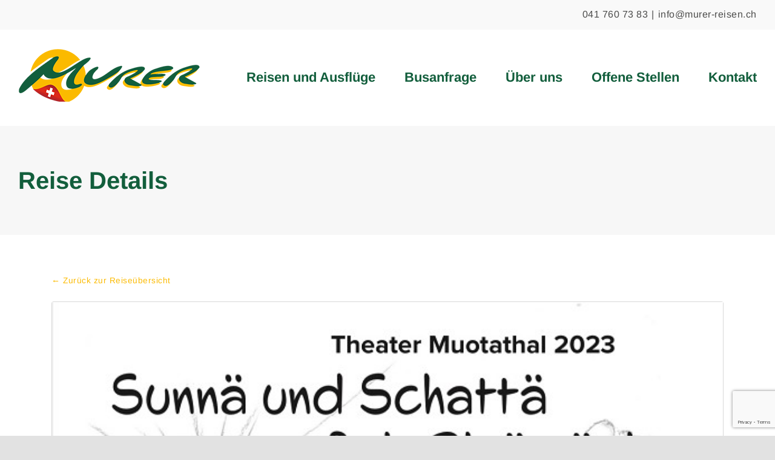

--- FILE ---
content_type: text/html; charset=UTF-8
request_url: https://murer-reisen.ch/reise-details/?kid=344
body_size: 14925
content:
<!DOCTYPE html>
<html class="avada-html-layout-wide avada-html-header-position-top" lang="de-CH" prefix="og: http://ogp.me/ns# fb: http://ogp.me/ns/fb#">
<head>
	<meta http-equiv="X-UA-Compatible" content="IE=edge" />
	<meta http-equiv="Content-Type" content="text/html; charset=utf-8"/>
	<meta name="viewport" content="width=device-width, initial-scale=1" />
		<script type="text/javascript">
		/* Google Analytics Opt-Out by WP-Buddy | https://wp-buddy.com/products/plugins/google-analytics-opt-out */
						var gaoop_property = 'UA-179510588-1';
		var gaoop_disable_strs = ['ga-disable-' + gaoop_property];
				for (var index = 0; index < disableStrs.length; index++) {
			if (document.cookie.indexOf(disableStrs[index] + '=true') > -1) {
				window[disableStrs[index]] = true; // for Monster Insights
			}
		}

		function gaoop_analytics_optout() {
			for (var index = 0; index < disableStrs.length; index++) {
				document.cookie = disableStrs[index] + '=true; expires=Thu, 31 Dec 2099 23:59:59 UTC; SameSite=Strict; path=/';
				window[disableStrs[index]] = true; // for Monster Insights
			}
			alert('Thanks. We have set a cookie so that Google Analytics data collection will be disabled on your next visit.');		}
			</script>
	<meta name='robots' content='index, follow, max-image-preview:large, max-snippet:-1, max-video-preview:-1' />
	<style>img:is([sizes="auto" i], [sizes^="auto," i]) { contain-intrinsic-size: 3000px 1500px }</style>
	
	<!-- This site is optimized with the Yoast SEO plugin v25.6 - https://yoast.com/wordpress/plugins/seo/ -->
	<title>Reise Details - Murer Busreisen GmbH</title>
	<link rel="canonical" href="https://murer-reisen.ch/reise-details/" />
	<meta property="og:locale" content="de_DE" />
	<meta property="og:type" content="article" />
	<meta property="og:title" content="Reise Details - Murer Busreisen GmbH" />
	<meta property="og:url" content="https://murer-reisen.ch/reise-details/" />
	<meta property="og:site_name" content="Murer Busreisen GmbH" />
	<meta property="article:modified_time" content="2020-11-02T14:35:11+00:00" />
	<meta name="twitter:card" content="summary_large_image" />
	<script type="application/ld+json" class="yoast-schema-graph">{"@context":"https://schema.org","@graph":[{"@type":"WebPage","@id":"https://murer-reisen.ch/reise-details/","url":"https://murer-reisen.ch/reise-details/","name":"Reise Details - Murer Busreisen GmbH","isPartOf":{"@id":"https://murer-reisen.ch/#website"},"datePublished":"2020-07-28T06:17:29+00:00","dateModified":"2020-11-02T14:35:11+00:00","breadcrumb":{"@id":"https://murer-reisen.ch/reise-details/#breadcrumb"},"inLanguage":"de-CH","potentialAction":[{"@type":"ReadAction","target":["https://murer-reisen.ch/reise-details/"]}]},{"@type":"BreadcrumbList","@id":"https://murer-reisen.ch/reise-details/#breadcrumb","itemListElement":[{"@type":"ListItem","position":1,"name":"Home","item":"https://murer-reisen.ch/"},{"@type":"ListItem","position":2,"name":"Reise Details"}]},{"@type":"WebSite","@id":"https://murer-reisen.ch/#website","url":"https://murer-reisen.ch/","name":"Murer Busreisen GmbH","description":"","potentialAction":[{"@type":"SearchAction","target":{"@type":"EntryPoint","urlTemplate":"https://murer-reisen.ch/?s={search_term_string}"},"query-input":{"@type":"PropertyValueSpecification","valueRequired":true,"valueName":"search_term_string"}}],"inLanguage":"de-CH"}]}</script>
	<!-- / Yoast SEO plugin. -->


<link rel='dns-prefetch' href='//cdnjs.cloudflare.com' />
<link rel="alternate" type="application/rss+xml" title="Murer Busreisen GmbH &raquo; Feed" href="https://murer-reisen.ch/feed/" />
<link rel="alternate" type="application/rss+xml" title="Murer Busreisen GmbH &raquo; Kommentar-Feed" href="https://murer-reisen.ch/comments/feed/" />
					<link rel="shortcut icon" href="https://murer-reisen.ch/wp-content/uploads/2020/06/fav36.jpg" type="image/x-icon" />
		
					<!-- Apple Touch Icon -->
			<link rel="apple-touch-icon" sizes="180x180" href="https://murer-reisen.ch/wp-content/uploads/2020/06/fav114.jpg">
		
					<!-- Android Icon -->
			<link rel="icon" sizes="192x192" href="https://murer-reisen.ch/wp-content/uploads/2020/06/fav57.jpg">
		
					<!-- MS Edge Icon -->
			<meta name="msapplication-TileImage" content="https://murer-reisen.ch/wp-content/uploads/2020/06/fav72.jpg">
								
		<meta property="og:locale" content="de_CH"/>
		<meta property="og:type" content="article"/>
		<meta property="og:site_name" content="Murer Busreisen GmbH"/>
		<meta property="og:title" content="Reise Details - Murer Busreisen GmbH"/>
				<meta property="og:url" content="https://murer-reisen.ch/reise-details/"/>
													<meta property="article:modified_time" content="2020-11-02T14:35:11+02:00"/>
											<meta property="og:image" content="https://murer-reisen.ch/wp-content/uploads/2020/06/murer-reisen-logo-300.png"/>
		<meta property="og:image:width" content="300"/>
		<meta property="og:image:height" content="88"/>
		<meta property="og:image:type" content="image/png"/>
				<script type="text/javascript">
/* <![CDATA[ */
window._wpemojiSettings = {"baseUrl":"https:\/\/s.w.org\/images\/core\/emoji\/16.0.1\/72x72\/","ext":".png","svgUrl":"https:\/\/s.w.org\/images\/core\/emoji\/16.0.1\/svg\/","svgExt":".svg","source":{"concatemoji":"https:\/\/murer-reisen.ch\/wp-includes\/js\/wp-emoji-release.min.js?ver=6.8.2"}};
/*! This file is auto-generated */
!function(s,n){var o,i,e;function c(e){try{var t={supportTests:e,timestamp:(new Date).valueOf()};sessionStorage.setItem(o,JSON.stringify(t))}catch(e){}}function p(e,t,n){e.clearRect(0,0,e.canvas.width,e.canvas.height),e.fillText(t,0,0);var t=new Uint32Array(e.getImageData(0,0,e.canvas.width,e.canvas.height).data),a=(e.clearRect(0,0,e.canvas.width,e.canvas.height),e.fillText(n,0,0),new Uint32Array(e.getImageData(0,0,e.canvas.width,e.canvas.height).data));return t.every(function(e,t){return e===a[t]})}function u(e,t){e.clearRect(0,0,e.canvas.width,e.canvas.height),e.fillText(t,0,0);for(var n=e.getImageData(16,16,1,1),a=0;a<n.data.length;a++)if(0!==n.data[a])return!1;return!0}function f(e,t,n,a){switch(t){case"flag":return n(e,"\ud83c\udff3\ufe0f\u200d\u26a7\ufe0f","\ud83c\udff3\ufe0f\u200b\u26a7\ufe0f")?!1:!n(e,"\ud83c\udde8\ud83c\uddf6","\ud83c\udde8\u200b\ud83c\uddf6")&&!n(e,"\ud83c\udff4\udb40\udc67\udb40\udc62\udb40\udc65\udb40\udc6e\udb40\udc67\udb40\udc7f","\ud83c\udff4\u200b\udb40\udc67\u200b\udb40\udc62\u200b\udb40\udc65\u200b\udb40\udc6e\u200b\udb40\udc67\u200b\udb40\udc7f");case"emoji":return!a(e,"\ud83e\udedf")}return!1}function g(e,t,n,a){var r="undefined"!=typeof WorkerGlobalScope&&self instanceof WorkerGlobalScope?new OffscreenCanvas(300,150):s.createElement("canvas"),o=r.getContext("2d",{willReadFrequently:!0}),i=(o.textBaseline="top",o.font="600 32px Arial",{});return e.forEach(function(e){i[e]=t(o,e,n,a)}),i}function t(e){var t=s.createElement("script");t.src=e,t.defer=!0,s.head.appendChild(t)}"undefined"!=typeof Promise&&(o="wpEmojiSettingsSupports",i=["flag","emoji"],n.supports={everything:!0,everythingExceptFlag:!0},e=new Promise(function(e){s.addEventListener("DOMContentLoaded",e,{once:!0})}),new Promise(function(t){var n=function(){try{var e=JSON.parse(sessionStorage.getItem(o));if("object"==typeof e&&"number"==typeof e.timestamp&&(new Date).valueOf()<e.timestamp+604800&&"object"==typeof e.supportTests)return e.supportTests}catch(e){}return null}();if(!n){if("undefined"!=typeof Worker&&"undefined"!=typeof OffscreenCanvas&&"undefined"!=typeof URL&&URL.createObjectURL&&"undefined"!=typeof Blob)try{var e="postMessage("+g.toString()+"("+[JSON.stringify(i),f.toString(),p.toString(),u.toString()].join(",")+"));",a=new Blob([e],{type:"text/javascript"}),r=new Worker(URL.createObjectURL(a),{name:"wpTestEmojiSupports"});return void(r.onmessage=function(e){c(n=e.data),r.terminate(),t(n)})}catch(e){}c(n=g(i,f,p,u))}t(n)}).then(function(e){for(var t in e)n.supports[t]=e[t],n.supports.everything=n.supports.everything&&n.supports[t],"flag"!==t&&(n.supports.everythingExceptFlag=n.supports.everythingExceptFlag&&n.supports[t]);n.supports.everythingExceptFlag=n.supports.everythingExceptFlag&&!n.supports.flag,n.DOMReady=!1,n.readyCallback=function(){n.DOMReady=!0}}).then(function(){return e}).then(function(){var e;n.supports.everything||(n.readyCallback(),(e=n.source||{}).concatemoji?t(e.concatemoji):e.wpemoji&&e.twemoji&&(t(e.twemoji),t(e.wpemoji)))}))}((window,document),window._wpemojiSettings);
/* ]]> */
</script>
<style id='wp-emoji-styles-inline-css' type='text/css'>

	img.wp-smiley, img.emoji {
		display: inline !important;
		border: none !important;
		box-shadow: none !important;
		height: 1em !important;
		width: 1em !important;
		margin: 0 0.07em !important;
		vertical-align: -0.1em !important;
		background: none !important;
		padding: 0 !important;
	}
</style>
<link rel='stylesheet' id='wp-block-library-css' href='https://murer-reisen.ch/wp-includes/css/dist/block-library/style.min.css?ver=6.8.2' type='text/css' media='all' />
<style id='wp-block-library-theme-inline-css' type='text/css'>
.wp-block-audio :where(figcaption){color:#555;font-size:13px;text-align:center}.is-dark-theme .wp-block-audio :where(figcaption){color:#ffffffa6}.wp-block-audio{margin:0 0 1em}.wp-block-code{border:1px solid #ccc;border-radius:4px;font-family:Menlo,Consolas,monaco,monospace;padding:.8em 1em}.wp-block-embed :where(figcaption){color:#555;font-size:13px;text-align:center}.is-dark-theme .wp-block-embed :where(figcaption){color:#ffffffa6}.wp-block-embed{margin:0 0 1em}.blocks-gallery-caption{color:#555;font-size:13px;text-align:center}.is-dark-theme .blocks-gallery-caption{color:#ffffffa6}:root :where(.wp-block-image figcaption){color:#555;font-size:13px;text-align:center}.is-dark-theme :root :where(.wp-block-image figcaption){color:#ffffffa6}.wp-block-image{margin:0 0 1em}.wp-block-pullquote{border-bottom:4px solid;border-top:4px solid;color:currentColor;margin-bottom:1.75em}.wp-block-pullquote cite,.wp-block-pullquote footer,.wp-block-pullquote__citation{color:currentColor;font-size:.8125em;font-style:normal;text-transform:uppercase}.wp-block-quote{border-left:.25em solid;margin:0 0 1.75em;padding-left:1em}.wp-block-quote cite,.wp-block-quote footer{color:currentColor;font-size:.8125em;font-style:normal;position:relative}.wp-block-quote:where(.has-text-align-right){border-left:none;border-right:.25em solid;padding-left:0;padding-right:1em}.wp-block-quote:where(.has-text-align-center){border:none;padding-left:0}.wp-block-quote.is-large,.wp-block-quote.is-style-large,.wp-block-quote:where(.is-style-plain){border:none}.wp-block-search .wp-block-search__label{font-weight:700}.wp-block-search__button{border:1px solid #ccc;padding:.375em .625em}:where(.wp-block-group.has-background){padding:1.25em 2.375em}.wp-block-separator.has-css-opacity{opacity:.4}.wp-block-separator{border:none;border-bottom:2px solid;margin-left:auto;margin-right:auto}.wp-block-separator.has-alpha-channel-opacity{opacity:1}.wp-block-separator:not(.is-style-wide):not(.is-style-dots){width:100px}.wp-block-separator.has-background:not(.is-style-dots){border-bottom:none;height:1px}.wp-block-separator.has-background:not(.is-style-wide):not(.is-style-dots){height:2px}.wp-block-table{margin:0 0 1em}.wp-block-table td,.wp-block-table th{word-break:normal}.wp-block-table :where(figcaption){color:#555;font-size:13px;text-align:center}.is-dark-theme .wp-block-table :where(figcaption){color:#ffffffa6}.wp-block-video :where(figcaption){color:#555;font-size:13px;text-align:center}.is-dark-theme .wp-block-video :where(figcaption){color:#ffffffa6}.wp-block-video{margin:0 0 1em}:root :where(.wp-block-template-part.has-background){margin-bottom:0;margin-top:0;padding:1.25em 2.375em}
</style>
<style id='classic-theme-styles-inline-css' type='text/css'>
/*! This file is auto-generated */
.wp-block-button__link{color:#fff;background-color:#32373c;border-radius:9999px;box-shadow:none;text-decoration:none;padding:calc(.667em + 2px) calc(1.333em + 2px);font-size:1.125em}.wp-block-file__button{background:#32373c;color:#fff;text-decoration:none}
</style>
<style id='global-styles-inline-css' type='text/css'>
:root{--wp--preset--aspect-ratio--square: 1;--wp--preset--aspect-ratio--4-3: 4/3;--wp--preset--aspect-ratio--3-4: 3/4;--wp--preset--aspect-ratio--3-2: 3/2;--wp--preset--aspect-ratio--2-3: 2/3;--wp--preset--aspect-ratio--16-9: 16/9;--wp--preset--aspect-ratio--9-16: 9/16;--wp--preset--color--black: #000000;--wp--preset--color--cyan-bluish-gray: #abb8c3;--wp--preset--color--white: #ffffff;--wp--preset--color--pale-pink: #f78da7;--wp--preset--color--vivid-red: #cf2e2e;--wp--preset--color--luminous-vivid-orange: #ff6900;--wp--preset--color--luminous-vivid-amber: #fcb900;--wp--preset--color--light-green-cyan: #7bdcb5;--wp--preset--color--vivid-green-cyan: #00d084;--wp--preset--color--pale-cyan-blue: #8ed1fc;--wp--preset--color--vivid-cyan-blue: #0693e3;--wp--preset--color--vivid-purple: #9b51e0;--wp--preset--color--awb-color-1: rgba(255,255,255,1);--wp--preset--color--awb-color-2: rgba(249,249,251,1);--wp--preset--color--awb-color-3: rgba(242,243,245,1);--wp--preset--color--awb-color-4: rgba(226,226,226,1);--wp--preset--color--awb-color-5: rgba(251,186,0,1);--wp--preset--color--awb-color-6: rgba(74,78,87,1);--wp--preset--color--awb-color-7: rgba(18,94,60,1);--wp--preset--color--awb-color-8: rgba(33,41,52,1);--wp--preset--color--awb-color-custom-10: rgba(101,188,123,1);--wp--preset--color--awb-color-custom-11: rgba(51,51,51,1);--wp--preset--color--awb-color-custom-12: rgba(242,243,245,0.7);--wp--preset--color--awb-color-custom-13: rgba(255,255,255,0.8);--wp--preset--color--awb-color-custom-14: rgba(84,84,84,1);--wp--preset--color--awb-color-custom-15: rgba(242,243,245,0.8);--wp--preset--gradient--vivid-cyan-blue-to-vivid-purple: linear-gradient(135deg,rgba(6,147,227,1) 0%,rgb(155,81,224) 100%);--wp--preset--gradient--light-green-cyan-to-vivid-green-cyan: linear-gradient(135deg,rgb(122,220,180) 0%,rgb(0,208,130) 100%);--wp--preset--gradient--luminous-vivid-amber-to-luminous-vivid-orange: linear-gradient(135deg,rgba(252,185,0,1) 0%,rgba(255,105,0,1) 100%);--wp--preset--gradient--luminous-vivid-orange-to-vivid-red: linear-gradient(135deg,rgba(255,105,0,1) 0%,rgb(207,46,46) 100%);--wp--preset--gradient--very-light-gray-to-cyan-bluish-gray: linear-gradient(135deg,rgb(238,238,238) 0%,rgb(169,184,195) 100%);--wp--preset--gradient--cool-to-warm-spectrum: linear-gradient(135deg,rgb(74,234,220) 0%,rgb(151,120,209) 20%,rgb(207,42,186) 40%,rgb(238,44,130) 60%,rgb(251,105,98) 80%,rgb(254,248,76) 100%);--wp--preset--gradient--blush-light-purple: linear-gradient(135deg,rgb(255,206,236) 0%,rgb(152,150,240) 100%);--wp--preset--gradient--blush-bordeaux: linear-gradient(135deg,rgb(254,205,165) 0%,rgb(254,45,45) 50%,rgb(107,0,62) 100%);--wp--preset--gradient--luminous-dusk: linear-gradient(135deg,rgb(255,203,112) 0%,rgb(199,81,192) 50%,rgb(65,88,208) 100%);--wp--preset--gradient--pale-ocean: linear-gradient(135deg,rgb(255,245,203) 0%,rgb(182,227,212) 50%,rgb(51,167,181) 100%);--wp--preset--gradient--electric-grass: linear-gradient(135deg,rgb(202,248,128) 0%,rgb(113,206,126) 100%);--wp--preset--gradient--midnight: linear-gradient(135deg,rgb(2,3,129) 0%,rgb(40,116,252) 100%);--wp--preset--font-size--small: 12.75px;--wp--preset--font-size--medium: 20px;--wp--preset--font-size--large: 25.5px;--wp--preset--font-size--x-large: 42px;--wp--preset--font-size--normal: 17px;--wp--preset--font-size--xlarge: 34px;--wp--preset--font-size--huge: 51px;--wp--preset--spacing--20: 0.44rem;--wp--preset--spacing--30: 0.67rem;--wp--preset--spacing--40: 1rem;--wp--preset--spacing--50: 1.5rem;--wp--preset--spacing--60: 2.25rem;--wp--preset--spacing--70: 3.38rem;--wp--preset--spacing--80: 5.06rem;--wp--preset--shadow--natural: 6px 6px 9px rgba(0, 0, 0, 0.2);--wp--preset--shadow--deep: 12px 12px 50px rgba(0, 0, 0, 0.4);--wp--preset--shadow--sharp: 6px 6px 0px rgba(0, 0, 0, 0.2);--wp--preset--shadow--outlined: 6px 6px 0px -3px rgba(255, 255, 255, 1), 6px 6px rgba(0, 0, 0, 1);--wp--preset--shadow--crisp: 6px 6px 0px rgba(0, 0, 0, 1);}:where(.is-layout-flex){gap: 0.5em;}:where(.is-layout-grid){gap: 0.5em;}body .is-layout-flex{display: flex;}.is-layout-flex{flex-wrap: wrap;align-items: center;}.is-layout-flex > :is(*, div){margin: 0;}body .is-layout-grid{display: grid;}.is-layout-grid > :is(*, div){margin: 0;}:where(.wp-block-columns.is-layout-flex){gap: 2em;}:where(.wp-block-columns.is-layout-grid){gap: 2em;}:where(.wp-block-post-template.is-layout-flex){gap: 1.25em;}:where(.wp-block-post-template.is-layout-grid){gap: 1.25em;}.has-black-color{color: var(--wp--preset--color--black) !important;}.has-cyan-bluish-gray-color{color: var(--wp--preset--color--cyan-bluish-gray) !important;}.has-white-color{color: var(--wp--preset--color--white) !important;}.has-pale-pink-color{color: var(--wp--preset--color--pale-pink) !important;}.has-vivid-red-color{color: var(--wp--preset--color--vivid-red) !important;}.has-luminous-vivid-orange-color{color: var(--wp--preset--color--luminous-vivid-orange) !important;}.has-luminous-vivid-amber-color{color: var(--wp--preset--color--luminous-vivid-amber) !important;}.has-light-green-cyan-color{color: var(--wp--preset--color--light-green-cyan) !important;}.has-vivid-green-cyan-color{color: var(--wp--preset--color--vivid-green-cyan) !important;}.has-pale-cyan-blue-color{color: var(--wp--preset--color--pale-cyan-blue) !important;}.has-vivid-cyan-blue-color{color: var(--wp--preset--color--vivid-cyan-blue) !important;}.has-vivid-purple-color{color: var(--wp--preset--color--vivid-purple) !important;}.has-black-background-color{background-color: var(--wp--preset--color--black) !important;}.has-cyan-bluish-gray-background-color{background-color: var(--wp--preset--color--cyan-bluish-gray) !important;}.has-white-background-color{background-color: var(--wp--preset--color--white) !important;}.has-pale-pink-background-color{background-color: var(--wp--preset--color--pale-pink) !important;}.has-vivid-red-background-color{background-color: var(--wp--preset--color--vivid-red) !important;}.has-luminous-vivid-orange-background-color{background-color: var(--wp--preset--color--luminous-vivid-orange) !important;}.has-luminous-vivid-amber-background-color{background-color: var(--wp--preset--color--luminous-vivid-amber) !important;}.has-light-green-cyan-background-color{background-color: var(--wp--preset--color--light-green-cyan) !important;}.has-vivid-green-cyan-background-color{background-color: var(--wp--preset--color--vivid-green-cyan) !important;}.has-pale-cyan-blue-background-color{background-color: var(--wp--preset--color--pale-cyan-blue) !important;}.has-vivid-cyan-blue-background-color{background-color: var(--wp--preset--color--vivid-cyan-blue) !important;}.has-vivid-purple-background-color{background-color: var(--wp--preset--color--vivid-purple) !important;}.has-black-border-color{border-color: var(--wp--preset--color--black) !important;}.has-cyan-bluish-gray-border-color{border-color: var(--wp--preset--color--cyan-bluish-gray) !important;}.has-white-border-color{border-color: var(--wp--preset--color--white) !important;}.has-pale-pink-border-color{border-color: var(--wp--preset--color--pale-pink) !important;}.has-vivid-red-border-color{border-color: var(--wp--preset--color--vivid-red) !important;}.has-luminous-vivid-orange-border-color{border-color: var(--wp--preset--color--luminous-vivid-orange) !important;}.has-luminous-vivid-amber-border-color{border-color: var(--wp--preset--color--luminous-vivid-amber) !important;}.has-light-green-cyan-border-color{border-color: var(--wp--preset--color--light-green-cyan) !important;}.has-vivid-green-cyan-border-color{border-color: var(--wp--preset--color--vivid-green-cyan) !important;}.has-pale-cyan-blue-border-color{border-color: var(--wp--preset--color--pale-cyan-blue) !important;}.has-vivid-cyan-blue-border-color{border-color: var(--wp--preset--color--vivid-cyan-blue) !important;}.has-vivid-purple-border-color{border-color: var(--wp--preset--color--vivid-purple) !important;}.has-vivid-cyan-blue-to-vivid-purple-gradient-background{background: var(--wp--preset--gradient--vivid-cyan-blue-to-vivid-purple) !important;}.has-light-green-cyan-to-vivid-green-cyan-gradient-background{background: var(--wp--preset--gradient--light-green-cyan-to-vivid-green-cyan) !important;}.has-luminous-vivid-amber-to-luminous-vivid-orange-gradient-background{background: var(--wp--preset--gradient--luminous-vivid-amber-to-luminous-vivid-orange) !important;}.has-luminous-vivid-orange-to-vivid-red-gradient-background{background: var(--wp--preset--gradient--luminous-vivid-orange-to-vivid-red) !important;}.has-very-light-gray-to-cyan-bluish-gray-gradient-background{background: var(--wp--preset--gradient--very-light-gray-to-cyan-bluish-gray) !important;}.has-cool-to-warm-spectrum-gradient-background{background: var(--wp--preset--gradient--cool-to-warm-spectrum) !important;}.has-blush-light-purple-gradient-background{background: var(--wp--preset--gradient--blush-light-purple) !important;}.has-blush-bordeaux-gradient-background{background: var(--wp--preset--gradient--blush-bordeaux) !important;}.has-luminous-dusk-gradient-background{background: var(--wp--preset--gradient--luminous-dusk) !important;}.has-pale-ocean-gradient-background{background: var(--wp--preset--gradient--pale-ocean) !important;}.has-electric-grass-gradient-background{background: var(--wp--preset--gradient--electric-grass) !important;}.has-midnight-gradient-background{background: var(--wp--preset--gradient--midnight) !important;}.has-small-font-size{font-size: var(--wp--preset--font-size--small) !important;}.has-medium-font-size{font-size: var(--wp--preset--font-size--medium) !important;}.has-large-font-size{font-size: var(--wp--preset--font-size--large) !important;}.has-x-large-font-size{font-size: var(--wp--preset--font-size--x-large) !important;}
:where(.wp-block-post-template.is-layout-flex){gap: 1.25em;}:where(.wp-block-post-template.is-layout-grid){gap: 1.25em;}
:where(.wp-block-columns.is-layout-flex){gap: 2em;}:where(.wp-block-columns.is-layout-grid){gap: 2em;}
:root :where(.wp-block-pullquote){font-size: 1.5em;line-height: 1.6;}
</style>
<link rel='stylesheet' id='mypluginstyle-css' href='https://murer-reisen.ch/wp-content/plugins/murer/assets/bootstrap/css/bootstrap.min.css?ver=6.8.2' type='text/css' media='all' />
<link rel='stylesheet' id='mystyle-css' href='https://murer-reisen.ch/wp-content/plugins/murer/assets/mystyle.css?ver=6.8.2' type='text/css' media='all' />
<link rel='stylesheet' id='font-awesome-css' href='https://cdnjs.cloudflare.com/ajax/libs/font-awesome/5.14.0/css/all.min.css?ver=6.8.2' type='text/css' media='all' />
<link rel='stylesheet' id='fusion-dynamic-css-css' href='https://murer-reisen.ch/wp-content/uploads/fusion-styles/21ba7b0998621bbe28ad2483aa4243b5.min.css?ver=3.12.2' type='text/css' media='all' />
<script type="text/javascript" src="https://murer-reisen.ch/wp-includes/js/jquery/jquery.min.js?ver=3.7.1" id="jquery-core-js"></script>
<script type="text/javascript" src="https://murer-reisen.ch/wp-includes/js/jquery/jquery-migrate.min.js?ver=3.4.1" id="jquery-migrate-js"></script>
<script type="text/javascript" src="https://murer-reisen.ch/wp-content/plugins/murer/assets/myscript.js?ver=6.8.2" id="myscript-js"></script>
<script type="text/javascript" src="https://murer-reisen.ch/wp-content/plugins/murer/assets/bootstrap/js/bootstrap.min.js?ver=6.8.2" id="bootstrap-js"></script>
<link rel="https://api.w.org/" href="https://murer-reisen.ch/wp-json/" /><link rel="alternate" title="JSON" type="application/json" href="https://murer-reisen.ch/wp-json/wp/v2/pages/462" /><link rel="EditURI" type="application/rsd+xml" title="RSD" href="https://murer-reisen.ch/xmlrpc.php?rsd" />
<meta name="generator" content="WordPress 6.8.2" />
<link rel='shortlink' href='https://murer-reisen.ch/?p=462' />
<link rel="alternate" title="oEmbed (JSON)" type="application/json+oembed" href="https://murer-reisen.ch/wp-json/oembed/1.0/embed?url=https%3A%2F%2Fmurer-reisen.ch%2Freise-details%2F" />
<link rel="alternate" title="oEmbed (XML)" type="text/xml+oembed" href="https://murer-reisen.ch/wp-json/oembed/1.0/embed?url=https%3A%2F%2Fmurer-reisen.ch%2Freise-details%2F&#038;format=xml" />
<style type="text/css">/** Google Analytics Opt Out Custom CSS **/.gaoop {color: #ffffff; line-height: 2; position: fixed; bottom: 0; left: 0; width: 100%; -webkit-box-shadow: 0 4px 15px rgba(0, 0, 0, 0.4); -moz-box-shadow: 0 4px 15px rgba(0, 0, 0, 0.4); box-shadow: 0 4px 15px rgba(0, 0, 0, 0.4); background-color: #0E90D2; padding: 1rem; margin: 0; display: flex; align-items: center; justify-content: space-between; } .gaoop-hidden {display: none; } .gaoop-checkbox:checked + .gaoop {width: auto; right: 0; left: auto; opacity: 0.5; ms-filter: "progid:DXImageTransform.Microsoft.Alpha(Opacity=50)"; filter: alpha(opacity=50); -moz-opacity: 0.5; -khtml-opacity: 0.5; } .gaoop-checkbox:checked + .gaoop .gaoop-close-icon {display: none; } .gaoop-checkbox:checked + .gaoop .gaoop-opt-out-content {display: none; } input.gaoop-checkbox {display: none; } .gaoop a {color: #67C2F0; text-decoration: none; } .gaoop a:hover {color: #ffffff; text-decoration: underline; } .gaoop-info-icon {margin: 0; padding: 0; cursor: pointer; } .gaoop svg {position: relative; margin: 0; padding: 0; width: auto; height: 25px; } .gaoop-close-icon {cursor: pointer; position: relative; opacity: 0.5; ms-filter: "progid:DXImageTransform.Microsoft.Alpha(Opacity=50)"; filter: alpha(opacity=50); -moz-opacity: 0.5; -khtml-opacity: 0.5; margin: 0; padding: 0; text-align: center; vertical-align: top; display: inline-block; } .gaoop-close-icon:hover {z-index: 1; opacity: 1; ms-filter: "progid:DXImageTransform.Microsoft.Alpha(Opacity=100)"; filter: alpha(opacity=100); -moz-opacity: 1; -khtml-opacity: 1; } .gaoop_closed .gaoop-opt-out-link, .gaoop_closed .gaoop-close-icon {display: none; } .gaoop_closed:hover {opacity: 1; ms-filter: "progid:DXImageTransform.Microsoft.Alpha(Opacity=100)"; filter: alpha(opacity=100); -moz-opacity: 1; -khtml-opacity: 1; } .gaoop_closed .gaoop-opt-out-content {display: none; } .gaoop_closed .gaoop-info-icon {width: 100%; } .gaoop-opt-out-content {display: inline-block; vertical-align: top; } </style><style type="text/css" id="css-fb-visibility">@media screen and (max-width: 640px){.fusion-no-small-visibility{display:none !important;}body .sm-text-align-center{text-align:center !important;}body .sm-text-align-left{text-align:left !important;}body .sm-text-align-right{text-align:right !important;}body .sm-flex-align-center{justify-content:center !important;}body .sm-flex-align-flex-start{justify-content:flex-start !important;}body .sm-flex-align-flex-end{justify-content:flex-end !important;}body .sm-mx-auto{margin-left:auto !important;margin-right:auto !important;}body .sm-ml-auto{margin-left:auto !important;}body .sm-mr-auto{margin-right:auto !important;}body .fusion-absolute-position-small{position:absolute;top:auto;width:100%;}.awb-sticky.awb-sticky-small{ position: sticky; top: var(--awb-sticky-offset,0); }}@media screen and (min-width: 641px) and (max-width: 1024px){.fusion-no-medium-visibility{display:none !important;}body .md-text-align-center{text-align:center !important;}body .md-text-align-left{text-align:left !important;}body .md-text-align-right{text-align:right !important;}body .md-flex-align-center{justify-content:center !important;}body .md-flex-align-flex-start{justify-content:flex-start !important;}body .md-flex-align-flex-end{justify-content:flex-end !important;}body .md-mx-auto{margin-left:auto !important;margin-right:auto !important;}body .md-ml-auto{margin-left:auto !important;}body .md-mr-auto{margin-right:auto !important;}body .fusion-absolute-position-medium{position:absolute;top:auto;width:100%;}.awb-sticky.awb-sticky-medium{ position: sticky; top: var(--awb-sticky-offset,0); }}@media screen and (min-width: 1025px){.fusion-no-large-visibility{display:none !important;}body .lg-text-align-center{text-align:center !important;}body .lg-text-align-left{text-align:left !important;}body .lg-text-align-right{text-align:right !important;}body .lg-flex-align-center{justify-content:center !important;}body .lg-flex-align-flex-start{justify-content:flex-start !important;}body .lg-flex-align-flex-end{justify-content:flex-end !important;}body .lg-mx-auto{margin-left:auto !important;margin-right:auto !important;}body .lg-ml-auto{margin-left:auto !important;}body .lg-mr-auto{margin-right:auto !important;}body .fusion-absolute-position-large{position:absolute;top:auto;width:100%;}.awb-sticky.awb-sticky-large{ position: sticky; top: var(--awb-sticky-offset,0); }}</style><style type="text/css">.recentcomments a{display:inline !important;padding:0 !important;margin:0 !important;}</style>		<script type="text/javascript">
			var doc = document.documentElement;
			doc.setAttribute( 'data-useragent', navigator.userAgent );
		</script>
		
	</head>

<body class="wp-singular page-template-default page page-id-462 wp-theme-Avada wp-child-theme-Avada-Child-Theme fusion-image-hovers fusion-pagination-sizing fusion-button_type-flat fusion-button_span-no fusion-button_gradient-linear avada-image-rollover-circle-yes avada-image-rollover-no fusion-body ltr fusion-sticky-header no-tablet-sticky-header no-mobile-sticky-header no-mobile-slidingbar no-mobile-totop avada-has-rev-slider-styles fusion-disable-outline fusion-sub-menu-fade mobile-logo-pos-left layout-wide-mode avada-has-boxed-modal-shadow- layout-scroll-offset-full avada-has-zero-margin-offset-top fusion-top-header menu-text-align-center mobile-menu-design-modern fusion-show-pagination-text fusion-header-layout-v3 avada-responsive avada-footer-fx-sticky avada-menu-highlight-style-textcolor fusion-search-form-clean fusion-main-menu-search-overlay fusion-avatar-circle avada-sticky-shrinkage avada-dropdown-styles avada-blog-layout-medium avada-blog-archive-layout-large avada-header-shadow-no avada-menu-icon-position-left avada-has-megamenu-shadow avada-has-breadcrumb-mobile-hidden avada-has-titlebar-bar_and_content avada-header-border-color-full-transparent avada-has-pagination-width_height avada-flyout-menu-direction-fade avada-ec-views-v1" data-awb-post-id="462">
		<a class="skip-link screen-reader-text" href="#content">Skip to content</a>

	<div id="boxed-wrapper">
		
		<div id="wrapper" class="fusion-wrapper">
			<div id="home" style="position:relative;top:-1px;"></div>
							
					
			<header class="fusion-header-wrapper">
				<div class="fusion-header-v3 fusion-logo-alignment fusion-logo-left fusion-sticky-menu- fusion-sticky-logo- fusion-mobile-logo-1  fusion-mobile-menu-design-modern">
					
<div class="fusion-secondary-header">
	<div class="fusion-row">
							<div class="fusion-alignright">
				<div class="fusion-contact-info"><span class="fusion-contact-info-phone-number">041 760 73 83</span><span class="fusion-header-separator">|</span><span class="fusion-contact-info-email-address"><a href="mailto:&#105;&#110;&#102;o&#64;&#109;ur&#101;r-&#114;e&#105;se&#110;&#46;ch">&#105;&#110;&#102;o&#64;&#109;ur&#101;r-&#114;e&#105;se&#110;&#46;ch</a></span></div>			</div>
			</div>
</div>
<div class="fusion-header-sticky-height"></div>
<div class="fusion-header">
	<div class="fusion-row">
					<div class="fusion-logo" data-margin-top="31px" data-margin-bottom="31px" data-margin-left="0px" data-margin-right="0px">
			<a class="fusion-logo-link"  href="https://murer-reisen.ch/" >

						<!-- standard logo -->
			<img src="https://murer-reisen.ch/wp-content/uploads/2020/06/murer-reisen-logo-300.png" srcset="https://murer-reisen.ch/wp-content/uploads/2020/06/murer-reisen-logo-300.png 1x, https://murer-reisen.ch/wp-content/uploads/2020/06/murer-reisen-logo-600.png 2x" width="300" height="88" style="max-height:88px;height:auto;" alt="Murer Busreisen GmbH Logo" data-retina_logo_url="https://murer-reisen.ch/wp-content/uploads/2020/06/murer-reisen-logo-600.png" class="fusion-standard-logo" />

											<!-- mobile logo -->
				<img src="https://murer-reisen.ch/wp-content/uploads/2020/06/murer-reisen-logo-150.png" srcset="https://murer-reisen.ch/wp-content/uploads/2020/06/murer-reisen-logo-150.png 1x, https://murer-reisen.ch/wp-content/uploads/2020/06/murer-reisen-logo-300.png 2x" width="150" height="44" style="max-height:44px;height:auto;" alt="Murer Busreisen GmbH Logo" data-retina_logo_url="https://murer-reisen.ch/wp-content/uploads/2020/06/murer-reisen-logo-300.png" class="fusion-mobile-logo" />
			
					</a>
		</div>		<nav class="fusion-main-menu" aria-label="Main Menu"><div class="fusion-overlay-search">		<form role="search" class="searchform fusion-search-form  fusion-search-form-clean" method="get" action="https://murer-reisen.ch/">
			<div class="fusion-search-form-content">

				
				<div class="fusion-search-field search-field">
					<label><span class="screen-reader-text">Search for:</span>
													<input type="search" value="" name="s" class="s" placeholder="Search..." required aria-required="true" aria-label="Search..."/>
											</label>
				</div>
				<div class="fusion-search-button search-button">
					<input type="submit" class="fusion-search-submit searchsubmit" aria-label="Search" value="&#xf002;" />
									</div>

				
			</div>


			
		</form>
		<div class="fusion-search-spacer"></div><a href="#" role="button" aria-label="Close Search" class="fusion-close-search"></a></div><ul id="menu-main" class="fusion-menu"><li  id="menu-item-24"  class="menu-item menu-item-type-post_type menu-item-object-page menu-item-has-children menu-item-24 fusion-dropdown-menu"  data-item-id="24"><a  href="https://murer-reisen.ch/reise-uebersicht/" class="fusion-textcolor-highlight"><span class="menu-text">Reisen und Ausflüge</span></a><ul class="sub-menu"><li  id="menu-item-561"  class="menu-item menu-item-type-post_type menu-item-object-page menu-item-561 fusion-dropdown-submenu" ><a  href="https://murer-reisen.ch/reise-uebersicht/" class="fusion-textcolor-highlight"><span>Gesamtprogramm</span></a></li><li  id="menu-item-621"  class="menu-item menu-item-type-custom menu-item-object-custom menu-item-621 fusion-dropdown-submenu" ><a  href="https://murer-reisen.ch/reise-uebersicht/?ziel=&#038;kategorie=TAGESAUSFLUG&#038;region=&#038;tage=" class="fusion-textcolor-highlight"><span>Tagesausflüge</span></a></li><li  id="menu-item-622"  class="menu-item menu-item-type-custom menu-item-object-custom menu-item-622 fusion-dropdown-submenu" ><a  href="https://murer-reisen.ch/reise-uebersicht/?ziel=&#038;kategorie=MEHRTAGESREISE&#038;region=&#038;tage=" class="fusion-textcolor-highlight"><span>Mehrtagesreisen</span></a></li></ul></li><li  id="menu-item-302"  class="menu-item menu-item-type-post_type menu-item-object-page menu-item-302"  data-item-id="302"><a  href="https://murer-reisen.ch/busanfrage/" class="fusion-textcolor-highlight"><span class="menu-text">Busanfrage</span></a></li><li  id="menu-item-22"  class="menu-item menu-item-type-post_type menu-item-object-page menu-item-has-children menu-item-22 fusion-dropdown-menu"  data-item-id="22"><a  href="https://murer-reisen.ch/portraet/" class="fusion-textcolor-highlight"><span class="menu-text">Über uns</span></a><ul class="sub-menu"><li  id="menu-item-303"  class="menu-item menu-item-type-post_type menu-item-object-page menu-item-303 fusion-dropdown-submenu" ><a  href="https://murer-reisen.ch/portraet/" class="fusion-textcolor-highlight"><span>Porträt</span></a></li><li  id="menu-item-431"  class="menu-item menu-item-type-post_type menu-item-object-page menu-item-431 fusion-dropdown-submenu" ><a  href="https://murer-reisen.ch/ansprechpartner/" class="fusion-textcolor-highlight"><span>Ansprechpartner</span></a></li><li  id="menu-item-304"  class="menu-item menu-item-type-post_type menu-item-object-page menu-item-304 fusion-dropdown-submenu" ><a  href="https://murer-reisen.ch/fahrzeuge/" class="fusion-textcolor-highlight"><span>Fahrzeuge</span></a></li><li  id="menu-item-734"  class="menu-item menu-item-type-post_type menu-item-object-page menu-item-734 fusion-dropdown-submenu" ><a  href="https://murer-reisen.ch/impressionen/" class="fusion-textcolor-highlight"><span>Impressionen</span></a></li><li  id="menu-item-309"  class="menu-item menu-item-type-post_type menu-item-object-page menu-item-309 fusion-dropdown-submenu" ><a  href="https://murer-reisen.ch/sicherheit/" class="fusion-textcolor-highlight"><span>Sicherheit</span></a></li><li  id="menu-item-416"  class="menu-item menu-item-type-post_type menu-item-object-page menu-item-416 fusion-dropdown-submenu" ><a  href="https://murer-reisen.ch/gutscheine/" class="fusion-textcolor-highlight"><span>Gutscheine</span></a></li></ul></li><li  id="menu-item-922"  class="menu-item menu-item-type-post_type menu-item-object-page menu-item-922"  data-item-id="922"><a  href="https://murer-reisen.ch/offene-stellen/" class="fusion-textcolor-highlight"><span class="menu-text">Offene Stellen</span></a></li><li  id="menu-item-305"  class="menu-item menu-item-type-post_type menu-item-object-page menu-item-305"  data-item-id="305"><a  href="https://murer-reisen.ch/kontakt/" class="fusion-textcolor-highlight"><span class="menu-text">Kontakt</span></a></li></ul></nav><div class="fusion-mobile-navigation"><ul id="menu-mobile" class="fusion-mobile-menu"><li  id="menu-item-377"  class="menu-item menu-item-type-post_type menu-item-object-page menu-item-home menu-item-377"  data-item-id="377"><a  href="https://murer-reisen.ch/" class="fusion-textcolor-highlight"><span class="menu-text">Start</span></a></li><li  id="menu-item-623"  class="menu-item menu-item-type-custom menu-item-object-custom menu-item-623"  data-item-id="623"><a  href="https://murer-reisen.ch/reise-uebersicht/?ziel=&#038;kategorie=MEHRTAGESREISE&#038;region=&#038;tage=" class="fusion-textcolor-highlight"><span class="menu-text">Mehrtagesreisen</span></a></li><li  id="menu-item-624"  class="menu-item menu-item-type-custom menu-item-object-custom menu-item-624"  data-item-id="624"><a  href="https://murer-reisen.ch/reise-uebersicht/?ziel=&#038;kategorie=TAGESAUSFLUG&#038;region=&#038;tage=" class="fusion-textcolor-highlight"><span class="menu-text">Tagesausflüge</span></a></li><li  id="menu-item-382"  class="menu-item menu-item-type-post_type menu-item-object-page menu-item-382"  data-item-id="382"><a  href="https://murer-reisen.ch/busanfrage/" class="fusion-textcolor-highlight"><span class="menu-text">Busanfrage</span></a></li><li  id="menu-item-386"  class="menu-item menu-item-type-post_type menu-item-object-page menu-item-has-children menu-item-386 fusion-dropdown-menu"  data-item-id="386"><a  href="https://murer-reisen.ch/portraet/" class="fusion-textcolor-highlight"><span class="menu-text">Über uns</span></a><ul class="sub-menu"><li  id="menu-item-383"  class="menu-item menu-item-type-post_type menu-item-object-page menu-item-383 fusion-dropdown-submenu" ><a  href="https://murer-reisen.ch/portraet/" class="fusion-textcolor-highlight"><span>Porträt</span></a></li><li  id="menu-item-432"  class="menu-item menu-item-type-post_type menu-item-object-page menu-item-432 fusion-dropdown-submenu" ><a  href="https://murer-reisen.ch/ansprechpartner/" class="fusion-textcolor-highlight"><span>Ansprechpartner</span></a></li><li  id="menu-item-380"  class="menu-item menu-item-type-post_type menu-item-object-page menu-item-380 fusion-dropdown-submenu" ><a  href="https://murer-reisen.ch/fahrzeuge/" class="fusion-textcolor-highlight"><span>Fahrzeugpark</span></a></li><li  id="menu-item-385"  class="menu-item menu-item-type-post_type menu-item-object-page menu-item-385 fusion-dropdown-submenu" ><a  href="https://murer-reisen.ch/sicherheit/" class="fusion-textcolor-highlight"><span>Sicherheit</span></a></li><li  id="menu-item-415"  class="menu-item menu-item-type-post_type menu-item-object-page menu-item-415 fusion-dropdown-submenu" ><a  href="https://murer-reisen.ch/gutscheine/" class="fusion-textcolor-highlight"><span>Gutscheine</span></a></li><li  id="menu-item-733"  class="menu-item menu-item-type-post_type menu-item-object-page menu-item-733 fusion-dropdown-submenu" ><a  href="https://murer-reisen.ch/impressionen/" class="fusion-textcolor-highlight"><span>Impressionen</span></a></li><li  id="menu-item-378"  class="menu-item menu-item-type-post_type menu-item-object-page menu-item-378 fusion-dropdown-submenu" ><a  href="https://murer-reisen.ch/aktuelles/" class="fusion-textcolor-highlight"><span>Aktuelles</span></a></li></ul></li><li  id="menu-item-921"  class="menu-item menu-item-type-post_type menu-item-object-page menu-item-921"  data-item-id="921"><a  href="https://murer-reisen.ch/offene-stellen/" class="fusion-textcolor-highlight"><span class="menu-text">Offene Stellen</span></a></li><li  id="menu-item-381"  class="menu-item menu-item-type-post_type menu-item-object-page menu-item-381"  data-item-id="381"><a  href="https://murer-reisen.ch/kontakt/" class="fusion-textcolor-highlight"><span class="menu-text">Kontakt</span></a></li></ul></div>	<div class="fusion-mobile-menu-icons">
							<a href="#" class="fusion-icon awb-icon-bars" aria-label="Toggle mobile menu" aria-expanded="false"></a>
		
		
		
			</div>

<nav class="fusion-mobile-nav-holder fusion-mobile-menu-text-align-left" aria-label="Main Menu Mobile"></nav>

					</div>
</div>
				</div>
				<div class="fusion-clearfix"></div>
			</header>
								
							<div id="sliders-container" class="fusion-slider-visibility">
					</div>
				
					
							
			<section class="avada-page-titlebar-wrapper" aria-label="Page Title Bar">
	<div class="fusion-page-title-bar fusion-page-title-bar-breadcrumbs fusion-page-title-bar-left">
		<div class="fusion-page-title-row">
			<div class="fusion-page-title-wrapper">
				<div class="fusion-page-title-captions">

																							<h1 class="entry-title">Reise Details</h1>

											
					
				</div>

													
			</div>
		</div>
	</div>
</section>

						<main id="main" class="clearfix ">
				<div class="fusion-row" style="">
<section id="content" style="width: 100%;">
					<div id="post-462" class="post-462 page type-page status-publish hentry">
			<span class="entry-title rich-snippet-hidden">Reise Details</span><span class="vcard rich-snippet-hidden"><span class="fn"><a href="https://murer-reisen.ch/author/conseo/" title="Beiträge von conseo" rel="author">conseo</a></span></span><span class="updated rich-snippet-hidden">2020-11-02T14:35:11+02:00</span>
			
			<div class="post-content">
				
        <div class="container w-100">


            <div class="row">

                <div class="col-12">
                    <p class="navigation">
                        <small><a href="javascript:history.back()">← Zurück zur Reiseübersicht</a></small>
                    </p>
                    <div class="card mb-4 box-shadow">
                        <div id="carousel" class="carousel slide" data-ride="carousel">
                            <ol class="carousel-indicators">
                                
                                    <li data-target="#carousel" data-slide-to="0" class=" active"></li>



                                
                                    <li data-target="#carousel" data-slide-to="1" class=""></li>



                                
                            </ol>
                            <div class="carousel-inner">
                                
                                    <div class="carousel-item  active">
                                        <img class="d-block w-100" src="https://murer-reisen.ch/wp-content/plugins/murer/inc/Api/Ratio/XML/1421.JPEG" alt="">
                                    </div>
                                
                                    <div class="carousel-item ">
                                        <img class="d-block w-100" src="https://murer-reisen.ch/wp-content/plugins/murer/inc/Api/Ratio/XML/1425.JPEG" alt="">
                                    </div>
                                

                            </div>
                            <a class="carousel-control-prev" href="#carousel" role="button" data-slide="prev">
                                <span class="carousel-control-prev-icon" aria-hidden="true"></span>
                                <span class="sr-only">Previous</span>
                            </a>
                            <a class="carousel-control-next" href="#carousel" role="button" data-slide="next">
                                <span class="carousel-control-next-icon" aria-hidden="true"></span>
                                <span class="sr-only">Next</span>
                            </a>
                        </div>
                        <div class="card-body">
                            <h5 class="card-title">
                                <small class="text-muted">
                                    Zentralschweiz (Innerschweiz)                                </small><br>
                                Theater Muotathal                            </h5>
                            <div class="einleitung">
                                <p class="card-text">
                                    Zentralschweiz (Innerschweiz)                                </p>
                            </div>
                            <div class="termine form-group">
                                <select class="form-control form-control-sm">
                                                                            <option>
                                            So.. 05.11.23 - So.. 05.11.23                                        </option>
                                                                    </select>
                            </div>
                            <div class="d-flex justify-content-between align-items-center">
                                <div>

                                    <!--<button type="button" class="btn btn-primary"
                                onclick="location.href='/reise-buchen/'">Buchen</button> -->

                                    <button type="button" class="btn btn-primary" onclick="window.open('https:\/\/www.ratioapp.de/webplattform/apps/webbuchung/murer?katalogcode=TA2023&katalogreisecode=2023-MUOTA/0511&status=4&skip_preload=1', '_blank')">Buchen</button>
                                </div>
                                <small class="text-muted">
                                    1 Tage ab 94.00                                    </< /small>
                            </div>
                        </div>
                        <div class="card-footer">
                            <nav class="nav nav-pills flex-column flex-sm-row mt-2" id="reise-tabs">
                                                                    <a class="flex-sm-fill text-sm-center nav-link" data-toggle="tab" href="#einleitung">
                                        EINLEITUNG                                    </a>
                                                                    <a class="flex-sm-fill text-sm-center nav-link" data-toggle="tab" href="#reisebeschrieb">
                                        REISEBESCHRIEB                                    </a>
                                                                    <a class="flex-sm-fill text-sm-center nav-link" data-toggle="tab" href="#leistungen">
                                        LEISTUNGEN                                    </a>
                                                                <a class="flex-sm-fill text-sm-center nav-link" data-toggle="tab" href="#pakete" role="tab">
                                    Pakete </a>

                                <a class="flex-sm-fill text-sm-center nav-link" data-toggle="tab" href="#hotel-infos" role="tab">
                                    Hotelbeschreibung </a>
                            </nav>
                            <div class="tab-content mt-3 pl-3 pr-3" id="reise-panels">
                                                                    <div class="tab-pane" id="einleitung" role="tabpanel">
                                        <p><span style="font-weight:bold;">Sunnä und Schattä uf dr Bluämäalp</span></p><br><p><span style="">Volksstück in vier Akten von Josef Brun / Regie Tobias Eichhorn</span></p><p></p>                                    </div>
                                                                    <div class="tab-pane" id="reisebeschrieb" role="tabpanel">
                                        <p><span style="font-weight:bold;">Nachmittagsvorstellung um 14.00 Uhr<br/><br/></span><span style="">Karli Matter hatte früher mal ein Verhältnis mit Franziska Rogger, welche ein kleines Bergrestaurant führt, das nicht von allzu vielen Gästen besucht wird. Doch dann lernt Karli, die aus reichen Verhältnissen stammende Patrizia kennen und lieben und heiratet sie. Franziska, welche für Karli grosse Gefühle der Liebe hatte, kann nicht ertragen, dass Karli nun eine Andere liebt. Sie schwört Rache. <br/><br/>Während dem sich Franziska an einem unbekannten Ort aufhält, bekommt sie ein neugeborenes Kind von der Zigeunerin Salome. Mit diesem Kind Namens Elias, kehrt Franziska zu ihrem alten Wohnort zurück und behauptet nun, dass der Vater dieses Kindes Karli Matter heisst. Karli kommt nun in grosse Bedrängnis und wird erpressbar, will er seinen guten Ruf gegenüber seiner Familie wahren. <br/><br/>Die ganze Geschichte wird für Karli noch schlimmer, als seine Tochter Eliana ausgerechnet, dem inzwischen zu einem flotten Burschen herangewachsenen Elias ihre Liebe gesteht. Für Franziska ist die ganze Sache nun verzwickt. Beharrt sie auf ihrem Unrecht, dann werden Eliana und Elias nie ein Paar, weil sie dann Halbbruder und Halbschwester wären. Gibt Franziska aber ihr Unrecht zu, dann entlarft sie sich zu einer grossen Lüge. Können da die mahnenden Worte von Novak, einer mythischen Figur, etwas ändern, oder ist der Hass von Franziska stärker?</span></p><br><p><br/><span style="">Einstieg Kanton Zug ab 12.00 Uhr /</span><span style="font-weight:bold;color:#ff0000;"> im Anschluss Zabighalt im Landgasthof Bauernhof in Lauerz</span></p><p></p>                                    </div>
                                                                    <div class="tab-pane" id="leistungen" role="tabpanel">
                                        <p><span style="font-family:Symbol;">-&nbsp;</span><span style="">Carfahrt inklusiv Ticket</span></p><p><span style="font-family:Symbol;font-size:14px;">-&nbsp;</span><span style="">Zabigmenü im </span><span style="font-weight:bold;">Landgasthaus Bauernhof in Lauerz</span></p><br><p><span style="font-weight:bold;">MENÜAUSWAHL</span></p><p><span style="">Menü 1 = Schweinsschnitzel paniert mit Pommes frites und Gemüse</span></p><p><span style="">Menü 2 = Pouletbrust mit Pilzrahmsauce, Tagliatellen und Gemüse</span></p><p></p>                                    </div>
                                                                <div class="tab-pane" id="pakete" role="tabpanel">

                                                                            <div class="accordion mt-4 mb-4" id="pakete-accordion">
                                            <div class="card">
                                                <div>
                                                    <div class="card-body">
                                                        <h5>
                                                            Carfahrt &amp; Ticket BALKON mit Menü 1                                                        </h5>
                                                        <table class="table table-sm table-bordered mb-0">
                                                            <thead class="thead-light">
                                                                <tr>
                                                                    <th scope="col">Termin</th>
                                                                    <th scope="col">Preis</th>
                                                                </tr>
                                                            </thead>
                                                            <tbody>
                                                                                                                                    <tr>
                                                                        <td>
                                                                            05.11.2023 - 05.11.2023                                                                        </td>
                                                                        <td>
                                                                            99.00                                                                        </td>
                                                                    </tr>
                                                                                                                            </tbody>
                                                        </table>

                                                    </div>
                                                </div>
                                            </div>
                                        </div>

                                                                            <div class="accordion mt-4 mb-4" id="pakete-accordion">
                                            <div class="card">
                                                <div>
                                                    <div class="card-body">
                                                        <h5>
                                                            Carfahrt &amp; Ticket BALKON mit Menü 2                                                        </h5>
                                                        <table class="table table-sm table-bordered mb-0">
                                                            <thead class="thead-light">
                                                                <tr>
                                                                    <th scope="col">Termin</th>
                                                                    <th scope="col">Preis</th>
                                                                </tr>
                                                            </thead>
                                                            <tbody>
                                                                                                                                    <tr>
                                                                        <td>
                                                                            05.11.2023 - 05.11.2023                                                                        </td>
                                                                        <td>
                                                                            101.00                                                                        </td>
                                                                    </tr>
                                                                                                                            </tbody>
                                                        </table>

                                                    </div>
                                                </div>
                                            </div>
                                        </div>

                                                                            <div class="accordion mt-4 mb-4" id="pakete-accordion">
                                            <div class="card">
                                                <div>
                                                    <div class="card-body">
                                                        <h5>
                                                            Carfahrt &amp; Ticket SAAL mit Menü 1                                                        </h5>
                                                        <table class="table table-sm table-bordered mb-0">
                                                            <thead class="thead-light">
                                                                <tr>
                                                                    <th scope="col">Termin</th>
                                                                    <th scope="col">Preis</th>
                                                                </tr>
                                                            </thead>
                                                            <tbody>
                                                                                                                                    <tr>
                                                                        <td>
                                                                            05.11.2023 - 05.11.2023                                                                        </td>
                                                                        <td>
                                                                            94.00                                                                        </td>
                                                                    </tr>
                                                                                                                            </tbody>
                                                        </table>

                                                    </div>
                                                </div>
                                            </div>
                                        </div>

                                                                            <div class="accordion mt-4 mb-4" id="pakete-accordion">
                                            <div class="card">
                                                <div>
                                                    <div class="card-body">
                                                        <h5>
                                                            Carfahrt &amp; Ticket SAAL mit Menü 2                                                        </h5>
                                                        <table class="table table-sm table-bordered mb-0">
                                                            <thead class="thead-light">
                                                                <tr>
                                                                    <th scope="col">Termin</th>
                                                                    <th scope="col">Preis</th>
                                                                </tr>
                                                            </thead>
                                                            <tbody>
                                                                                                                                    <tr>
                                                                        <td>
                                                                            05.11.2023 - 05.11.2023                                                                        </td>
                                                                        <td>
                                                                            96.00                                                                        </td>
                                                                    </tr>
                                                                                                                            </tbody>
                                                        </table>

                                                    </div>
                                                </div>
                                            </div>
                                        </div>

                                    


                                </div>

                                <div class="tab-pane" id="hotel-infos" role="tabpanel">

                                    <b>Murer Busreisen GmbH</b><br />Gulmmatt 1<br />Baar


                                </div>



                            </div>
                        </div>
                    </div>
                </div>
            </div>
        </div>

        </div>

        </div>


							</div>
																													</div>
	</section>
						
					</div>  <!-- fusion-row -->
				</main>  <!-- #main -->
				
				
								
					
		<div class="fusion-footer">
					
	<footer class="fusion-footer-widget-area fusion-widget-area">
		<div class="fusion-row">
			<div class="fusion-columns fusion-columns-4 fusion-widget-area">
				
																									<div class="fusion-column col-lg-3 col-md-3 col-sm-3">
							<section id="text-2" class="fusion-footer-widget-column widget widget_text" style="border-style: solid;border-color:transparent;border-width:0px;"><h4 class="widget-title">Kontakt</h4>			<div class="textwidget"><p>Murer Busreisen GmbH<br />
Gulmmatt 1<br />
6340 Baar</p>
<p>Telefon 041 760 73 83<br />
<a href="mailto:info@murer-reisen.ch">info@murer-reisen.ch</a></p>
</div>
		<div style="clear:both;"></div></section>																					</div>
																										<div class="fusion-column col-lg-3 col-md-3 col-sm-3">
							<section id="text-3" class="fusion-footer-widget-column widget widget_text" style="border-style: solid;border-color:transparent;border-width:0px;"><h4 class="widget-title">Reisen und Ausflüge</h4>			<div class="textwidget"><p><a href="https://murer-reisen.ch/reise-uebersicht/?ziel=&amp;kategorie=TAGESAUSFLUG&amp;region=&amp;tage=">Tagesausflüge</a><br />
<a href="https://murer-reisen.ch/reise-uebersicht/?ziel=&amp;kategorie=MEHRTAGESREISE&amp;region=&amp;tage=">Mehrtagesreisen</a></p>
</div>
		<div style="clear:both;"></div></section>																					</div>
																										<div class="fusion-column col-lg-3 col-md-3 col-sm-3">
							<section id="text-4" class="fusion-footer-widget-column widget widget_text" style="border-style: solid;border-color:transparent;border-width:0px;"><h4 class="widget-title">Murer Reisen</h4>			<div class="textwidget"><p><a href="https://murer-reisen.ch/portraet/">Porträt</a><br />
<a href="https://murer-reisen.ch/fahrzeuge/">Fahrzeuge</a><br />
<a href="https://murer-reisen.ch/busanfrage">Busanfrage</a><br />
<a href="https://murer-reisen.ch/gutscheine/">Gutscheine</a><br />
<a href="/aktuelles">Aktuelles</a><br />
<a href="https://murer-reisen.ch/kontakt/">Kontakt</a></p>
</div>
		<div style="clear:both;"></div></section>																					</div>
																										<div class="fusion-column fusion-column-last col-lg-3 col-md-3 col-sm-3">
							<section id="custom_html-2" class="widget_text fusion-footer-widget-column widget widget_custom_html" style="border-style: solid;border-color:transparent;border-width:0px;"><h4 class="widget-title">Reiseprogramm</h4><div class="textwidget custom-html-widget"><p style="text-align: left;"><a class="btn-acf-footer" target="_blank" href="https://murer-reisen.ch/wp-content/uploads/2020/06/Buswerbung-2026-01_compressed.pdf" download> Download PDF</a></p>
<br>
<p style="text-align: left;"><a class="btn-acf-footer" target="_blank" href="https://arbermedia.us20.list-manage.com/subscribe?u=9aa7f7af4255f905c3d725bf3&id=90d553e073"> Newsletter abonnieren</a></p></div><div style="clear:both;"></div></section>																					</div>
																											
				<div class="fusion-clearfix"></div>
			</div> <!-- fusion-columns -->
		</div> <!-- fusion-row -->
	</footer> <!-- fusion-footer-widget-area -->

	
	<footer id="footer" class="fusion-footer-copyright-area">
		<div class="fusion-row">
			<div class="fusion-copyright-content">

				<div class="fusion-copyright-notice">
		<div>
		<a href="https://murer-reisen.ch/wp-content/uploads/2024/12/Allgemeine-Vertrags-und-Reisebedingungen-ANMIET-gueltig-ab-01.01.2025.pdf" target="_blank">AGB ANMIET</a> | <a href="https://murer-reisen.ch/wp-content/uploads/2024/12/Allgemeine-Vertrags-und-Reisebedingungen-TOURISTIK-gueltig-ab-01.01.2023.pdf" target="_blank">AGB TOURISTIK</a> | <a href="/impressum">Impressum</a> | <a href="/datenschutz">Datenschutz</a> | <a href="/kontakt">Kontakt</a>	</div>
</div>
<div class="fusion-social-links-footer">
	<div class="fusion-social-networks"><div class="fusion-social-networks-wrapper"><a  class="fusion-social-network-icon fusion-tooltip fusion-facebook awb-icon-facebook" style data-placement="top" data-title="Facebook" data-toggle="tooltip" title="Facebook" href="https://www.facebook.com/MurerReisen/" target="_blank" rel="noreferrer"><span class="screen-reader-text">Facebook</span></a><a  class="fusion-social-network-icon fusion-tooltip fusion-mail awb-icon-mail" style data-placement="top" data-title="Email" data-toggle="tooltip" title="Email" href="mailto:&#105;&#110;f&#111;&#064;mure&#114;&#045;&#114;eise&#110;&#046;ch" target="_self" rel="noopener noreferrer"><span class="screen-reader-text">Email</span></a></div></div></div>

			</div> <!-- fusion-fusion-copyright-content -->
		</div> <!-- fusion-row -->
	</footer> <!-- #footer -->
		</div> <!-- fusion-footer -->

		
																</div> <!-- wrapper -->
		</div> <!-- #boxed-wrapper -->
				<a class="fusion-one-page-text-link fusion-page-load-link" tabindex="-1" href="#" aria-hidden="true">Page load link</a>

		<div class="avada-footer-scripts">
			<script type="text/javascript">var fusionNavIsCollapsed=function(e){var t,n;window.innerWidth<=e.getAttribute("data-breakpoint")?(e.classList.add("collapse-enabled"),e.classList.remove("awb-menu_desktop"),e.classList.contains("expanded")||window.dispatchEvent(new CustomEvent("fusion-mobile-menu-collapsed",{detail:{nav:e}})),(n=e.querySelectorAll(".menu-item-has-children.expanded")).length&&n.forEach((function(e){e.querySelector(".awb-menu__open-nav-submenu_mobile").setAttribute("aria-expanded","false")}))):(null!==e.querySelector(".menu-item-has-children.expanded .awb-menu__open-nav-submenu_click")&&e.querySelector(".menu-item-has-children.expanded .awb-menu__open-nav-submenu_click").click(),e.classList.remove("collapse-enabled"),e.classList.add("awb-menu_desktop"),null!==e.querySelector(".awb-menu__main-ul")&&e.querySelector(".awb-menu__main-ul").removeAttribute("style")),e.classList.add("no-wrapper-transition"),clearTimeout(t),t=setTimeout(()=>{e.classList.remove("no-wrapper-transition")},400),e.classList.remove("loading")},fusionRunNavIsCollapsed=function(){var e,t=document.querySelectorAll(".awb-menu");for(e=0;e<t.length;e++)fusionNavIsCollapsed(t[e])};function avadaGetScrollBarWidth(){var e,t,n,l=document.createElement("p");return l.style.width="100%",l.style.height="200px",(e=document.createElement("div")).style.position="absolute",e.style.top="0px",e.style.left="0px",e.style.visibility="hidden",e.style.width="200px",e.style.height="150px",e.style.overflow="hidden",e.appendChild(l),document.body.appendChild(e),t=l.offsetWidth,e.style.overflow="scroll",t==(n=l.offsetWidth)&&(n=e.clientWidth),document.body.removeChild(e),jQuery("html").hasClass("awb-scroll")&&10<t-n?10:t-n}fusionRunNavIsCollapsed(),window.addEventListener("fusion-resize-horizontal",fusionRunNavIsCollapsed);</script><script type="speculationrules">
{"prefetch":[{"source":"document","where":{"and":[{"href_matches":"\/*"},{"not":{"href_matches":["\/wp-*.php","\/wp-admin\/*","\/wp-content\/uploads\/*","\/wp-content\/*","\/wp-content\/plugins\/*","\/wp-content\/themes\/Avada-Child-Theme\/*","\/wp-content\/themes\/Avada\/*","\/*\\?(.+)"]}},{"not":{"selector_matches":"a[rel~=\"nofollow\"]"}},{"not":{"selector_matches":".no-prefetch, .no-prefetch a"}}]},"eagerness":"conservative"}]}
</script>
<script type="text/javascript" src="https://murer-reisen.ch/wp-includes/js/dist/hooks.min.js?ver=4d63a3d491d11ffd8ac6" id="wp-hooks-js"></script>
<script type="text/javascript" src="https://murer-reisen.ch/wp-includes/js/dist/i18n.min.js?ver=5e580eb46a90c2b997e6" id="wp-i18n-js"></script>
<script type="text/javascript" id="wp-i18n-js-after">
/* <![CDATA[ */
wp.i18n.setLocaleData( { 'text direction\u0004ltr': [ 'ltr' ] } );
/* ]]> */
</script>
<script type="text/javascript" src="https://murer-reisen.ch/wp-content/plugins/contact-form-7/includes/swv/js/index.js?ver=6.0.2" id="swv-js"></script>
<script type="text/javascript" id="contact-form-7-js-before">
/* <![CDATA[ */
var wpcf7 = {
    "api": {
        "root": "https:\/\/murer-reisen.ch\/wp-json\/",
        "namespace": "contact-form-7\/v1"
    }
};
/* ]]> */
</script>
<script type="text/javascript" src="https://murer-reisen.ch/wp-content/plugins/contact-form-7/includes/js/index.js?ver=6.0.2" id="contact-form-7-js"></script>
<script type="text/javascript" src="https://murer-reisen.ch/wp-content/plugins/google-analytics-opt-out/js/frontend.js?ver=6.8.2" id="goop-js"></script>
<script type="text/javascript" src="https://www.google.com/recaptcha/api.js?render=6LfQAgoaAAAAAIJWAXzSIObCttPhoUxHHLs1zNaM&amp;ver=3.0" id="google-recaptcha-js"></script>
<script type="text/javascript" src="https://murer-reisen.ch/wp-includes/js/dist/vendor/wp-polyfill.min.js?ver=3.15.0" id="wp-polyfill-js"></script>
<script type="text/javascript" id="wpcf7-recaptcha-js-before">
/* <![CDATA[ */
var wpcf7_recaptcha = {
    "sitekey": "6LfQAgoaAAAAAIJWAXzSIObCttPhoUxHHLs1zNaM",
    "actions": {
        "homepage": "homepage",
        "contactform": "contactform"
    }
};
/* ]]> */
</script>
<script type="text/javascript" src="https://murer-reisen.ch/wp-content/plugins/contact-form-7/modules/recaptcha/index.js?ver=6.0.2" id="wpcf7-recaptcha-js"></script>
<script type="text/javascript" src="https://murer-reisen.ch/wp-content/uploads/fusion-scripts/6e3b642acbc17086f86393f7fad6bdd7.min.js?ver=3.12.2" id="fusion-scripts-js"></script>
				<script type="text/javascript">
				jQuery( document ).ready( function() {
					var ajaxurl = 'https://murer-reisen.ch/wp-admin/admin-ajax.php';
					if ( 0 < jQuery( '.fusion-login-nonce' ).length ) {
						jQuery.get( ajaxurl, { 'action': 'fusion_login_nonce' }, function( response ) {
							jQuery( '.fusion-login-nonce' ).html( response );
						});
					}
				});
				</script>
						</div>

			<section class="to-top-container to-top-right" aria-labelledby="awb-to-top-label">
		<a href="#" id="toTop" class="fusion-top-top-link">
			<span id="awb-to-top-label" class="screen-reader-text">Go to Top</span>

					</a>
	</section>
		</body>
</html>


--- FILE ---
content_type: text/html; charset=utf-8
request_url: https://www.google.com/recaptcha/api2/anchor?ar=1&k=6LfQAgoaAAAAAIJWAXzSIObCttPhoUxHHLs1zNaM&co=aHR0cHM6Ly9tdXJlci1yZWlzZW4uY2g6NDQz&hl=en&v=PoyoqOPhxBO7pBk68S4YbpHZ&size=invisible&anchor-ms=20000&execute-ms=30000&cb=48f5pkas5xl4
body_size: 48510
content:
<!DOCTYPE HTML><html dir="ltr" lang="en"><head><meta http-equiv="Content-Type" content="text/html; charset=UTF-8">
<meta http-equiv="X-UA-Compatible" content="IE=edge">
<title>reCAPTCHA</title>
<style type="text/css">
/* cyrillic-ext */
@font-face {
  font-family: 'Roboto';
  font-style: normal;
  font-weight: 400;
  font-stretch: 100%;
  src: url(//fonts.gstatic.com/s/roboto/v48/KFO7CnqEu92Fr1ME7kSn66aGLdTylUAMa3GUBHMdazTgWw.woff2) format('woff2');
  unicode-range: U+0460-052F, U+1C80-1C8A, U+20B4, U+2DE0-2DFF, U+A640-A69F, U+FE2E-FE2F;
}
/* cyrillic */
@font-face {
  font-family: 'Roboto';
  font-style: normal;
  font-weight: 400;
  font-stretch: 100%;
  src: url(//fonts.gstatic.com/s/roboto/v48/KFO7CnqEu92Fr1ME7kSn66aGLdTylUAMa3iUBHMdazTgWw.woff2) format('woff2');
  unicode-range: U+0301, U+0400-045F, U+0490-0491, U+04B0-04B1, U+2116;
}
/* greek-ext */
@font-face {
  font-family: 'Roboto';
  font-style: normal;
  font-weight: 400;
  font-stretch: 100%;
  src: url(//fonts.gstatic.com/s/roboto/v48/KFO7CnqEu92Fr1ME7kSn66aGLdTylUAMa3CUBHMdazTgWw.woff2) format('woff2');
  unicode-range: U+1F00-1FFF;
}
/* greek */
@font-face {
  font-family: 'Roboto';
  font-style: normal;
  font-weight: 400;
  font-stretch: 100%;
  src: url(//fonts.gstatic.com/s/roboto/v48/KFO7CnqEu92Fr1ME7kSn66aGLdTylUAMa3-UBHMdazTgWw.woff2) format('woff2');
  unicode-range: U+0370-0377, U+037A-037F, U+0384-038A, U+038C, U+038E-03A1, U+03A3-03FF;
}
/* math */
@font-face {
  font-family: 'Roboto';
  font-style: normal;
  font-weight: 400;
  font-stretch: 100%;
  src: url(//fonts.gstatic.com/s/roboto/v48/KFO7CnqEu92Fr1ME7kSn66aGLdTylUAMawCUBHMdazTgWw.woff2) format('woff2');
  unicode-range: U+0302-0303, U+0305, U+0307-0308, U+0310, U+0312, U+0315, U+031A, U+0326-0327, U+032C, U+032F-0330, U+0332-0333, U+0338, U+033A, U+0346, U+034D, U+0391-03A1, U+03A3-03A9, U+03B1-03C9, U+03D1, U+03D5-03D6, U+03F0-03F1, U+03F4-03F5, U+2016-2017, U+2034-2038, U+203C, U+2040, U+2043, U+2047, U+2050, U+2057, U+205F, U+2070-2071, U+2074-208E, U+2090-209C, U+20D0-20DC, U+20E1, U+20E5-20EF, U+2100-2112, U+2114-2115, U+2117-2121, U+2123-214F, U+2190, U+2192, U+2194-21AE, U+21B0-21E5, U+21F1-21F2, U+21F4-2211, U+2213-2214, U+2216-22FF, U+2308-230B, U+2310, U+2319, U+231C-2321, U+2336-237A, U+237C, U+2395, U+239B-23B7, U+23D0, U+23DC-23E1, U+2474-2475, U+25AF, U+25B3, U+25B7, U+25BD, U+25C1, U+25CA, U+25CC, U+25FB, U+266D-266F, U+27C0-27FF, U+2900-2AFF, U+2B0E-2B11, U+2B30-2B4C, U+2BFE, U+3030, U+FF5B, U+FF5D, U+1D400-1D7FF, U+1EE00-1EEFF;
}
/* symbols */
@font-face {
  font-family: 'Roboto';
  font-style: normal;
  font-weight: 400;
  font-stretch: 100%;
  src: url(//fonts.gstatic.com/s/roboto/v48/KFO7CnqEu92Fr1ME7kSn66aGLdTylUAMaxKUBHMdazTgWw.woff2) format('woff2');
  unicode-range: U+0001-000C, U+000E-001F, U+007F-009F, U+20DD-20E0, U+20E2-20E4, U+2150-218F, U+2190, U+2192, U+2194-2199, U+21AF, U+21E6-21F0, U+21F3, U+2218-2219, U+2299, U+22C4-22C6, U+2300-243F, U+2440-244A, U+2460-24FF, U+25A0-27BF, U+2800-28FF, U+2921-2922, U+2981, U+29BF, U+29EB, U+2B00-2BFF, U+4DC0-4DFF, U+FFF9-FFFB, U+10140-1018E, U+10190-1019C, U+101A0, U+101D0-101FD, U+102E0-102FB, U+10E60-10E7E, U+1D2C0-1D2D3, U+1D2E0-1D37F, U+1F000-1F0FF, U+1F100-1F1AD, U+1F1E6-1F1FF, U+1F30D-1F30F, U+1F315, U+1F31C, U+1F31E, U+1F320-1F32C, U+1F336, U+1F378, U+1F37D, U+1F382, U+1F393-1F39F, U+1F3A7-1F3A8, U+1F3AC-1F3AF, U+1F3C2, U+1F3C4-1F3C6, U+1F3CA-1F3CE, U+1F3D4-1F3E0, U+1F3ED, U+1F3F1-1F3F3, U+1F3F5-1F3F7, U+1F408, U+1F415, U+1F41F, U+1F426, U+1F43F, U+1F441-1F442, U+1F444, U+1F446-1F449, U+1F44C-1F44E, U+1F453, U+1F46A, U+1F47D, U+1F4A3, U+1F4B0, U+1F4B3, U+1F4B9, U+1F4BB, U+1F4BF, U+1F4C8-1F4CB, U+1F4D6, U+1F4DA, U+1F4DF, U+1F4E3-1F4E6, U+1F4EA-1F4ED, U+1F4F7, U+1F4F9-1F4FB, U+1F4FD-1F4FE, U+1F503, U+1F507-1F50B, U+1F50D, U+1F512-1F513, U+1F53E-1F54A, U+1F54F-1F5FA, U+1F610, U+1F650-1F67F, U+1F687, U+1F68D, U+1F691, U+1F694, U+1F698, U+1F6AD, U+1F6B2, U+1F6B9-1F6BA, U+1F6BC, U+1F6C6-1F6CF, U+1F6D3-1F6D7, U+1F6E0-1F6EA, U+1F6F0-1F6F3, U+1F6F7-1F6FC, U+1F700-1F7FF, U+1F800-1F80B, U+1F810-1F847, U+1F850-1F859, U+1F860-1F887, U+1F890-1F8AD, U+1F8B0-1F8BB, U+1F8C0-1F8C1, U+1F900-1F90B, U+1F93B, U+1F946, U+1F984, U+1F996, U+1F9E9, U+1FA00-1FA6F, U+1FA70-1FA7C, U+1FA80-1FA89, U+1FA8F-1FAC6, U+1FACE-1FADC, U+1FADF-1FAE9, U+1FAF0-1FAF8, U+1FB00-1FBFF;
}
/* vietnamese */
@font-face {
  font-family: 'Roboto';
  font-style: normal;
  font-weight: 400;
  font-stretch: 100%;
  src: url(//fonts.gstatic.com/s/roboto/v48/KFO7CnqEu92Fr1ME7kSn66aGLdTylUAMa3OUBHMdazTgWw.woff2) format('woff2');
  unicode-range: U+0102-0103, U+0110-0111, U+0128-0129, U+0168-0169, U+01A0-01A1, U+01AF-01B0, U+0300-0301, U+0303-0304, U+0308-0309, U+0323, U+0329, U+1EA0-1EF9, U+20AB;
}
/* latin-ext */
@font-face {
  font-family: 'Roboto';
  font-style: normal;
  font-weight: 400;
  font-stretch: 100%;
  src: url(//fonts.gstatic.com/s/roboto/v48/KFO7CnqEu92Fr1ME7kSn66aGLdTylUAMa3KUBHMdazTgWw.woff2) format('woff2');
  unicode-range: U+0100-02BA, U+02BD-02C5, U+02C7-02CC, U+02CE-02D7, U+02DD-02FF, U+0304, U+0308, U+0329, U+1D00-1DBF, U+1E00-1E9F, U+1EF2-1EFF, U+2020, U+20A0-20AB, U+20AD-20C0, U+2113, U+2C60-2C7F, U+A720-A7FF;
}
/* latin */
@font-face {
  font-family: 'Roboto';
  font-style: normal;
  font-weight: 400;
  font-stretch: 100%;
  src: url(//fonts.gstatic.com/s/roboto/v48/KFO7CnqEu92Fr1ME7kSn66aGLdTylUAMa3yUBHMdazQ.woff2) format('woff2');
  unicode-range: U+0000-00FF, U+0131, U+0152-0153, U+02BB-02BC, U+02C6, U+02DA, U+02DC, U+0304, U+0308, U+0329, U+2000-206F, U+20AC, U+2122, U+2191, U+2193, U+2212, U+2215, U+FEFF, U+FFFD;
}
/* cyrillic-ext */
@font-face {
  font-family: 'Roboto';
  font-style: normal;
  font-weight: 500;
  font-stretch: 100%;
  src: url(//fonts.gstatic.com/s/roboto/v48/KFO7CnqEu92Fr1ME7kSn66aGLdTylUAMa3GUBHMdazTgWw.woff2) format('woff2');
  unicode-range: U+0460-052F, U+1C80-1C8A, U+20B4, U+2DE0-2DFF, U+A640-A69F, U+FE2E-FE2F;
}
/* cyrillic */
@font-face {
  font-family: 'Roboto';
  font-style: normal;
  font-weight: 500;
  font-stretch: 100%;
  src: url(//fonts.gstatic.com/s/roboto/v48/KFO7CnqEu92Fr1ME7kSn66aGLdTylUAMa3iUBHMdazTgWw.woff2) format('woff2');
  unicode-range: U+0301, U+0400-045F, U+0490-0491, U+04B0-04B1, U+2116;
}
/* greek-ext */
@font-face {
  font-family: 'Roboto';
  font-style: normal;
  font-weight: 500;
  font-stretch: 100%;
  src: url(//fonts.gstatic.com/s/roboto/v48/KFO7CnqEu92Fr1ME7kSn66aGLdTylUAMa3CUBHMdazTgWw.woff2) format('woff2');
  unicode-range: U+1F00-1FFF;
}
/* greek */
@font-face {
  font-family: 'Roboto';
  font-style: normal;
  font-weight: 500;
  font-stretch: 100%;
  src: url(//fonts.gstatic.com/s/roboto/v48/KFO7CnqEu92Fr1ME7kSn66aGLdTylUAMa3-UBHMdazTgWw.woff2) format('woff2');
  unicode-range: U+0370-0377, U+037A-037F, U+0384-038A, U+038C, U+038E-03A1, U+03A3-03FF;
}
/* math */
@font-face {
  font-family: 'Roboto';
  font-style: normal;
  font-weight: 500;
  font-stretch: 100%;
  src: url(//fonts.gstatic.com/s/roboto/v48/KFO7CnqEu92Fr1ME7kSn66aGLdTylUAMawCUBHMdazTgWw.woff2) format('woff2');
  unicode-range: U+0302-0303, U+0305, U+0307-0308, U+0310, U+0312, U+0315, U+031A, U+0326-0327, U+032C, U+032F-0330, U+0332-0333, U+0338, U+033A, U+0346, U+034D, U+0391-03A1, U+03A3-03A9, U+03B1-03C9, U+03D1, U+03D5-03D6, U+03F0-03F1, U+03F4-03F5, U+2016-2017, U+2034-2038, U+203C, U+2040, U+2043, U+2047, U+2050, U+2057, U+205F, U+2070-2071, U+2074-208E, U+2090-209C, U+20D0-20DC, U+20E1, U+20E5-20EF, U+2100-2112, U+2114-2115, U+2117-2121, U+2123-214F, U+2190, U+2192, U+2194-21AE, U+21B0-21E5, U+21F1-21F2, U+21F4-2211, U+2213-2214, U+2216-22FF, U+2308-230B, U+2310, U+2319, U+231C-2321, U+2336-237A, U+237C, U+2395, U+239B-23B7, U+23D0, U+23DC-23E1, U+2474-2475, U+25AF, U+25B3, U+25B7, U+25BD, U+25C1, U+25CA, U+25CC, U+25FB, U+266D-266F, U+27C0-27FF, U+2900-2AFF, U+2B0E-2B11, U+2B30-2B4C, U+2BFE, U+3030, U+FF5B, U+FF5D, U+1D400-1D7FF, U+1EE00-1EEFF;
}
/* symbols */
@font-face {
  font-family: 'Roboto';
  font-style: normal;
  font-weight: 500;
  font-stretch: 100%;
  src: url(//fonts.gstatic.com/s/roboto/v48/KFO7CnqEu92Fr1ME7kSn66aGLdTylUAMaxKUBHMdazTgWw.woff2) format('woff2');
  unicode-range: U+0001-000C, U+000E-001F, U+007F-009F, U+20DD-20E0, U+20E2-20E4, U+2150-218F, U+2190, U+2192, U+2194-2199, U+21AF, U+21E6-21F0, U+21F3, U+2218-2219, U+2299, U+22C4-22C6, U+2300-243F, U+2440-244A, U+2460-24FF, U+25A0-27BF, U+2800-28FF, U+2921-2922, U+2981, U+29BF, U+29EB, U+2B00-2BFF, U+4DC0-4DFF, U+FFF9-FFFB, U+10140-1018E, U+10190-1019C, U+101A0, U+101D0-101FD, U+102E0-102FB, U+10E60-10E7E, U+1D2C0-1D2D3, U+1D2E0-1D37F, U+1F000-1F0FF, U+1F100-1F1AD, U+1F1E6-1F1FF, U+1F30D-1F30F, U+1F315, U+1F31C, U+1F31E, U+1F320-1F32C, U+1F336, U+1F378, U+1F37D, U+1F382, U+1F393-1F39F, U+1F3A7-1F3A8, U+1F3AC-1F3AF, U+1F3C2, U+1F3C4-1F3C6, U+1F3CA-1F3CE, U+1F3D4-1F3E0, U+1F3ED, U+1F3F1-1F3F3, U+1F3F5-1F3F7, U+1F408, U+1F415, U+1F41F, U+1F426, U+1F43F, U+1F441-1F442, U+1F444, U+1F446-1F449, U+1F44C-1F44E, U+1F453, U+1F46A, U+1F47D, U+1F4A3, U+1F4B0, U+1F4B3, U+1F4B9, U+1F4BB, U+1F4BF, U+1F4C8-1F4CB, U+1F4D6, U+1F4DA, U+1F4DF, U+1F4E3-1F4E6, U+1F4EA-1F4ED, U+1F4F7, U+1F4F9-1F4FB, U+1F4FD-1F4FE, U+1F503, U+1F507-1F50B, U+1F50D, U+1F512-1F513, U+1F53E-1F54A, U+1F54F-1F5FA, U+1F610, U+1F650-1F67F, U+1F687, U+1F68D, U+1F691, U+1F694, U+1F698, U+1F6AD, U+1F6B2, U+1F6B9-1F6BA, U+1F6BC, U+1F6C6-1F6CF, U+1F6D3-1F6D7, U+1F6E0-1F6EA, U+1F6F0-1F6F3, U+1F6F7-1F6FC, U+1F700-1F7FF, U+1F800-1F80B, U+1F810-1F847, U+1F850-1F859, U+1F860-1F887, U+1F890-1F8AD, U+1F8B0-1F8BB, U+1F8C0-1F8C1, U+1F900-1F90B, U+1F93B, U+1F946, U+1F984, U+1F996, U+1F9E9, U+1FA00-1FA6F, U+1FA70-1FA7C, U+1FA80-1FA89, U+1FA8F-1FAC6, U+1FACE-1FADC, U+1FADF-1FAE9, U+1FAF0-1FAF8, U+1FB00-1FBFF;
}
/* vietnamese */
@font-face {
  font-family: 'Roboto';
  font-style: normal;
  font-weight: 500;
  font-stretch: 100%;
  src: url(//fonts.gstatic.com/s/roboto/v48/KFO7CnqEu92Fr1ME7kSn66aGLdTylUAMa3OUBHMdazTgWw.woff2) format('woff2');
  unicode-range: U+0102-0103, U+0110-0111, U+0128-0129, U+0168-0169, U+01A0-01A1, U+01AF-01B0, U+0300-0301, U+0303-0304, U+0308-0309, U+0323, U+0329, U+1EA0-1EF9, U+20AB;
}
/* latin-ext */
@font-face {
  font-family: 'Roboto';
  font-style: normal;
  font-weight: 500;
  font-stretch: 100%;
  src: url(//fonts.gstatic.com/s/roboto/v48/KFO7CnqEu92Fr1ME7kSn66aGLdTylUAMa3KUBHMdazTgWw.woff2) format('woff2');
  unicode-range: U+0100-02BA, U+02BD-02C5, U+02C7-02CC, U+02CE-02D7, U+02DD-02FF, U+0304, U+0308, U+0329, U+1D00-1DBF, U+1E00-1E9F, U+1EF2-1EFF, U+2020, U+20A0-20AB, U+20AD-20C0, U+2113, U+2C60-2C7F, U+A720-A7FF;
}
/* latin */
@font-face {
  font-family: 'Roboto';
  font-style: normal;
  font-weight: 500;
  font-stretch: 100%;
  src: url(//fonts.gstatic.com/s/roboto/v48/KFO7CnqEu92Fr1ME7kSn66aGLdTylUAMa3yUBHMdazQ.woff2) format('woff2');
  unicode-range: U+0000-00FF, U+0131, U+0152-0153, U+02BB-02BC, U+02C6, U+02DA, U+02DC, U+0304, U+0308, U+0329, U+2000-206F, U+20AC, U+2122, U+2191, U+2193, U+2212, U+2215, U+FEFF, U+FFFD;
}
/* cyrillic-ext */
@font-face {
  font-family: 'Roboto';
  font-style: normal;
  font-weight: 900;
  font-stretch: 100%;
  src: url(//fonts.gstatic.com/s/roboto/v48/KFO7CnqEu92Fr1ME7kSn66aGLdTylUAMa3GUBHMdazTgWw.woff2) format('woff2');
  unicode-range: U+0460-052F, U+1C80-1C8A, U+20B4, U+2DE0-2DFF, U+A640-A69F, U+FE2E-FE2F;
}
/* cyrillic */
@font-face {
  font-family: 'Roboto';
  font-style: normal;
  font-weight: 900;
  font-stretch: 100%;
  src: url(//fonts.gstatic.com/s/roboto/v48/KFO7CnqEu92Fr1ME7kSn66aGLdTylUAMa3iUBHMdazTgWw.woff2) format('woff2');
  unicode-range: U+0301, U+0400-045F, U+0490-0491, U+04B0-04B1, U+2116;
}
/* greek-ext */
@font-face {
  font-family: 'Roboto';
  font-style: normal;
  font-weight: 900;
  font-stretch: 100%;
  src: url(//fonts.gstatic.com/s/roboto/v48/KFO7CnqEu92Fr1ME7kSn66aGLdTylUAMa3CUBHMdazTgWw.woff2) format('woff2');
  unicode-range: U+1F00-1FFF;
}
/* greek */
@font-face {
  font-family: 'Roboto';
  font-style: normal;
  font-weight: 900;
  font-stretch: 100%;
  src: url(//fonts.gstatic.com/s/roboto/v48/KFO7CnqEu92Fr1ME7kSn66aGLdTylUAMa3-UBHMdazTgWw.woff2) format('woff2');
  unicode-range: U+0370-0377, U+037A-037F, U+0384-038A, U+038C, U+038E-03A1, U+03A3-03FF;
}
/* math */
@font-face {
  font-family: 'Roboto';
  font-style: normal;
  font-weight: 900;
  font-stretch: 100%;
  src: url(//fonts.gstatic.com/s/roboto/v48/KFO7CnqEu92Fr1ME7kSn66aGLdTylUAMawCUBHMdazTgWw.woff2) format('woff2');
  unicode-range: U+0302-0303, U+0305, U+0307-0308, U+0310, U+0312, U+0315, U+031A, U+0326-0327, U+032C, U+032F-0330, U+0332-0333, U+0338, U+033A, U+0346, U+034D, U+0391-03A1, U+03A3-03A9, U+03B1-03C9, U+03D1, U+03D5-03D6, U+03F0-03F1, U+03F4-03F5, U+2016-2017, U+2034-2038, U+203C, U+2040, U+2043, U+2047, U+2050, U+2057, U+205F, U+2070-2071, U+2074-208E, U+2090-209C, U+20D0-20DC, U+20E1, U+20E5-20EF, U+2100-2112, U+2114-2115, U+2117-2121, U+2123-214F, U+2190, U+2192, U+2194-21AE, U+21B0-21E5, U+21F1-21F2, U+21F4-2211, U+2213-2214, U+2216-22FF, U+2308-230B, U+2310, U+2319, U+231C-2321, U+2336-237A, U+237C, U+2395, U+239B-23B7, U+23D0, U+23DC-23E1, U+2474-2475, U+25AF, U+25B3, U+25B7, U+25BD, U+25C1, U+25CA, U+25CC, U+25FB, U+266D-266F, U+27C0-27FF, U+2900-2AFF, U+2B0E-2B11, U+2B30-2B4C, U+2BFE, U+3030, U+FF5B, U+FF5D, U+1D400-1D7FF, U+1EE00-1EEFF;
}
/* symbols */
@font-face {
  font-family: 'Roboto';
  font-style: normal;
  font-weight: 900;
  font-stretch: 100%;
  src: url(//fonts.gstatic.com/s/roboto/v48/KFO7CnqEu92Fr1ME7kSn66aGLdTylUAMaxKUBHMdazTgWw.woff2) format('woff2');
  unicode-range: U+0001-000C, U+000E-001F, U+007F-009F, U+20DD-20E0, U+20E2-20E4, U+2150-218F, U+2190, U+2192, U+2194-2199, U+21AF, U+21E6-21F0, U+21F3, U+2218-2219, U+2299, U+22C4-22C6, U+2300-243F, U+2440-244A, U+2460-24FF, U+25A0-27BF, U+2800-28FF, U+2921-2922, U+2981, U+29BF, U+29EB, U+2B00-2BFF, U+4DC0-4DFF, U+FFF9-FFFB, U+10140-1018E, U+10190-1019C, U+101A0, U+101D0-101FD, U+102E0-102FB, U+10E60-10E7E, U+1D2C0-1D2D3, U+1D2E0-1D37F, U+1F000-1F0FF, U+1F100-1F1AD, U+1F1E6-1F1FF, U+1F30D-1F30F, U+1F315, U+1F31C, U+1F31E, U+1F320-1F32C, U+1F336, U+1F378, U+1F37D, U+1F382, U+1F393-1F39F, U+1F3A7-1F3A8, U+1F3AC-1F3AF, U+1F3C2, U+1F3C4-1F3C6, U+1F3CA-1F3CE, U+1F3D4-1F3E0, U+1F3ED, U+1F3F1-1F3F3, U+1F3F5-1F3F7, U+1F408, U+1F415, U+1F41F, U+1F426, U+1F43F, U+1F441-1F442, U+1F444, U+1F446-1F449, U+1F44C-1F44E, U+1F453, U+1F46A, U+1F47D, U+1F4A3, U+1F4B0, U+1F4B3, U+1F4B9, U+1F4BB, U+1F4BF, U+1F4C8-1F4CB, U+1F4D6, U+1F4DA, U+1F4DF, U+1F4E3-1F4E6, U+1F4EA-1F4ED, U+1F4F7, U+1F4F9-1F4FB, U+1F4FD-1F4FE, U+1F503, U+1F507-1F50B, U+1F50D, U+1F512-1F513, U+1F53E-1F54A, U+1F54F-1F5FA, U+1F610, U+1F650-1F67F, U+1F687, U+1F68D, U+1F691, U+1F694, U+1F698, U+1F6AD, U+1F6B2, U+1F6B9-1F6BA, U+1F6BC, U+1F6C6-1F6CF, U+1F6D3-1F6D7, U+1F6E0-1F6EA, U+1F6F0-1F6F3, U+1F6F7-1F6FC, U+1F700-1F7FF, U+1F800-1F80B, U+1F810-1F847, U+1F850-1F859, U+1F860-1F887, U+1F890-1F8AD, U+1F8B0-1F8BB, U+1F8C0-1F8C1, U+1F900-1F90B, U+1F93B, U+1F946, U+1F984, U+1F996, U+1F9E9, U+1FA00-1FA6F, U+1FA70-1FA7C, U+1FA80-1FA89, U+1FA8F-1FAC6, U+1FACE-1FADC, U+1FADF-1FAE9, U+1FAF0-1FAF8, U+1FB00-1FBFF;
}
/* vietnamese */
@font-face {
  font-family: 'Roboto';
  font-style: normal;
  font-weight: 900;
  font-stretch: 100%;
  src: url(//fonts.gstatic.com/s/roboto/v48/KFO7CnqEu92Fr1ME7kSn66aGLdTylUAMa3OUBHMdazTgWw.woff2) format('woff2');
  unicode-range: U+0102-0103, U+0110-0111, U+0128-0129, U+0168-0169, U+01A0-01A1, U+01AF-01B0, U+0300-0301, U+0303-0304, U+0308-0309, U+0323, U+0329, U+1EA0-1EF9, U+20AB;
}
/* latin-ext */
@font-face {
  font-family: 'Roboto';
  font-style: normal;
  font-weight: 900;
  font-stretch: 100%;
  src: url(//fonts.gstatic.com/s/roboto/v48/KFO7CnqEu92Fr1ME7kSn66aGLdTylUAMa3KUBHMdazTgWw.woff2) format('woff2');
  unicode-range: U+0100-02BA, U+02BD-02C5, U+02C7-02CC, U+02CE-02D7, U+02DD-02FF, U+0304, U+0308, U+0329, U+1D00-1DBF, U+1E00-1E9F, U+1EF2-1EFF, U+2020, U+20A0-20AB, U+20AD-20C0, U+2113, U+2C60-2C7F, U+A720-A7FF;
}
/* latin */
@font-face {
  font-family: 'Roboto';
  font-style: normal;
  font-weight: 900;
  font-stretch: 100%;
  src: url(//fonts.gstatic.com/s/roboto/v48/KFO7CnqEu92Fr1ME7kSn66aGLdTylUAMa3yUBHMdazQ.woff2) format('woff2');
  unicode-range: U+0000-00FF, U+0131, U+0152-0153, U+02BB-02BC, U+02C6, U+02DA, U+02DC, U+0304, U+0308, U+0329, U+2000-206F, U+20AC, U+2122, U+2191, U+2193, U+2212, U+2215, U+FEFF, U+FFFD;
}

</style>
<link rel="stylesheet" type="text/css" href="https://www.gstatic.com/recaptcha/releases/PoyoqOPhxBO7pBk68S4YbpHZ/styles__ltr.css">
<script nonce="tpwBVXe0t0kVhrQuSQoEMg" type="text/javascript">window['__recaptcha_api'] = 'https://www.google.com/recaptcha/api2/';</script>
<script type="text/javascript" src="https://www.gstatic.com/recaptcha/releases/PoyoqOPhxBO7pBk68S4YbpHZ/recaptcha__en.js" nonce="tpwBVXe0t0kVhrQuSQoEMg">
      
    </script></head>
<body><div id="rc-anchor-alert" class="rc-anchor-alert"></div>
<input type="hidden" id="recaptcha-token" value="[base64]">
<script type="text/javascript" nonce="tpwBVXe0t0kVhrQuSQoEMg">
      recaptcha.anchor.Main.init("[\x22ainput\x22,[\x22bgdata\x22,\x22\x22,\[base64]/[base64]/MjU1Ong/[base64]/[base64]/[base64]/[base64]/[base64]/[base64]/[base64]/[base64]/[base64]/[base64]/[base64]/[base64]/[base64]/[base64]/[base64]\\u003d\x22,\[base64]\x22,\x22UQbCq8K+VHnDp1hxYcKXU8Krw4UYw457GjF3wpxfw689c8O4D8KpwoRoCsO9w4nCtsK9LTVOw75lw6LDlDN3w7LDm8K0HQjDkMKGw44GLcOtHMKZwrfDlcOeC8OyVSxqwr4oLsOpVMKqw5rDohR9wohgMSZJwoDDh8KHIsOewqYYw5TDlcOZwp/CiwFmL8KgfMOvPhHDn2HCrsOAwoLDs8Klwr7DpsOcGH5nwo5nRAlEWsOpcCbChcO1X8KUUsKLw5nCkHLDiTgywoZ0w45SwrzDuV94DsOewo/Di0tIw5pJAMK6wpbCnsOgw6ZmKsKmNApUwrvDqcKjd8K/fMKPEcKywo0Pw4rDi3Ydw7RoACkgw5fDu8O7wobChmZmb8OEw6LDjMK9fsOBFcOORzQDw65Vw5bCg8K4w5bCkMOTB8OowpN8wp4QS8OIwqDClVl/WMOAEMOIwrl+BX7Dqk3DqXPDjVDDoMKww6Rgw6fDlsOGw61bHR3CvyrDjCFzw5oNcXvCnlzCvcKlw4BPFkYhw67CmcK3w4nCpcKqDikkw5QVwo9/KyFYVcKWSBbDucOBw6/Ct8KiwozDksOVwrzCkSvCnsORLjLCrQI9BkdLwrHDlcOUHsKGGMKhE3HDsMKCw7MPWMKuGE9rWcKQX8KnQD7CrXDDjsOhwqHDncO9d8Ogwp7DvMKOw4rDh0ITw7wdw7YfB244RRRZwrXDrH7CgHLCuzbDvD/DjF3DrCXDgsO6w4IPCkjCgWJaPMOmwpc/wrbDqcK/wo0/[base64]/Dp0bCtWrClcOeRSdudjEDw7vDjWl6IcKwwp5EwrYmwqvDjk/DjsOyM8KKfMOTfMO1wqMYwqs4XGQeGGpWwoU9w5Ykw5diQg7DicKFX8Oew6pxwqPCrcK1w5XCpGxywqrCqcKsJcOywpzDvMKcC0PCmmjDgMKWwonCocK/[base64]/[base64]/CcKfYRVLw75bMBjDpMKnGW5hw5zCusKBWsKie03CgHXCviVXT8Kra8K5TsO9EcKLXMOUJsO0w7DCljPDhVDDgsOTfErCvFLCpMKSfMK4wpXCicKFw598w6PDvlAYNy3Cv8KRw6vCgjzDsMK0w4wvMsOkU8OeUMKEwqZLwpzCkjbDsF7Cui7DoS/CnUjDi8O1w7Muw5jDiMOfw6dSwrhiw7g3wog3wqTDiMKVSUnDuSjCvH3Co8O2XsK8SMKLVMKbTMO6JsOdaB19RS/CtsKIOcOlwoABGB0oLsOPwqhuMsODA8O2KMK9wq3DrsO8wrk+RcOhNRzCgRfDlG3CgEzCjEdnwo8keloresKfwo7DqFPDmSokw6nCpGvDqcOETcK1wpVxwp/Dh8KXwpwDwoTCv8KYw6pyw71EwqzDrsO+w6/[base64]/LsKjw7MIwpXCoMOZJMKxdzVBwoHDvj7DqGoSdwrClsOYw41Sw554w6zCsXfCicK6esO2w7t7PsOhDcO3w7bDkWlgCcKGbx/CvDHCuhkMbsOUw6nDilkkVcKkwoFNdcOHbBrDo8KIEsO0E8OsFQvDvcOJO8O4Rl8ORzfDlMOWD8OFwrZdVjVuw4MdBcKhw73DqMK1BcKTw7RNcXzDrUzDhFt4AMKfBcO0w6DDhSPDhMKqH8O7KWHCs8OxLG80OxrCqi/CtMOuw4vDjTDDtR9Sw5JKIhM/CgNgUcKIw7LDoTPChGbDvMOyw5Frwpsqw4FdOMKHK8K1w75pOWIKcm/Cp08fXMO8wrRxwonCgcO2UsKcwqXCmMKVwozClcOFO8KGwq4PY8OHwoTDuMODwr/DrsK7w644EcKbLsOKw4zDu8KWw7pZwrTDvMKuRggITQQcw4ItSUQ/w501w5QyZVvCncKFw7xBwpN9WD3CusOwExHCpEcnw6/CtMKlSnLDuigGwofDg8KLw7rDl8Kkwo8EwqFDOBJSDMOgwqjCuTbCu2xQWyrDpcOtXMOqwozDisOqw4TCh8KDw67CtRFFwqd2IcK0DsO0woHChUYxw70lUMKEFMOFw5zDpMO2w55VA8Kjw5IeCcKjLTpaw6/DsMOBwqHDrB8KRlR2bsKvwoPDowtaw5YxaMOAwptAQ8Oyw7fDnkFmwopAwpx5w5p9wojCsm3Dk8KyX1nDuFnDvcOzTE/[base64]/DmR/[base64]/Cn8OnRzYlwo8QLsKKXsKaRm/CoMKUwrs7MUfDnMKXLMK/[base64]/w6YQQUANwpvCo8OTBybDscK4JsOWwoglwqMiBsOcw7LDhcOkLsOjG33DlMKdHFJ+SWrCsVAdw7ICw6TDjcKdfMKmecK4wohxwoIIFXNdHAjDucOswprDtcO/[base64]/CuTLCpVthMcKpwrjCtAbCpmTDrFVJHMOIwpoxKDtTDcOrwrw8w7rChsO2w7dIwp/DnSEywoDCownCvcKywr5nY1nCugjDnmPCphvDq8O+woULwrjClmV0KcK7KSPDpRU3PwbCvQvDmcOmw6nCkMOjwrXDjizClHE8XsOswozCpsO6QMOCw6RgwqbDuMKCw615wokJwq5wE8O6w7VpXsOewokwwoB3ecKHw5Jow6rDun5zwq7Du8KhXF/ClwA9PTbCpsK2a8KJw4fCqcOewr4hBH3DkMOTw5jCscKMS8K5InTDsVtzw41Uw6vCmMKXwoDCmsKIZsK6w6Usw6QmwozCg8ONZFhpQXRfwqhVwogbwqTCisKCw53CkS3DrnHDj8KqCg/[base64]/DjSABwoA/EMOywqQGODV4wr0nBkLDoUR0wph3B8OEw5TCkcOFP3Nlw4xVPzHDvQzDtcK5woESwqVQw4jDrnvCk8ONwrjCtMOQVyAsw5HCiW/[base64]/Cph4hWC3Cl8KQwrIcwppbT8OWYTDChsOhw6PCgsO7T2jDqcOSwqcYwosvEgZ3RMOER0g+wrXCicOBE28YaiNoKcK9F8OvHg7Dty8tC8OhMMOpNQYhw67DvcOCZMOaw7YcRATDgDp1ZWfCu8OTw7zDh37ChiXDvhzCqMO3Tk5uSMKfFid/wr9Ewo3Cs8OILsODBcKlITpbwqjCpVIXPcKOwobCucKGN8KOw6HDiMOOGVIBO8OeOcOdwrLCtUXDj8KqaFbCssOmaBbDh8OZFm49woBlw7shwp3Cog/DkcO7woE2e8OXDsO2PsKOYsO4QsOURcKgCcKtw7cRwoIjwqo/woFUQ8KjcUHCkMKbazIYZhExGcO8R8KsOcKBwqdQXELCsHPCuH/DgsOjw4FAQTTCtsKLwprCoMOGwrvCisOTwr1VBcKCGTIZwpHCmcOCRw7Cln07cMKkBWrDp8KNwqp2FcK5wo1Kw5jDssObPDocw67Ct8KFAGQwwonDkgDDgBPDnMOdD8K0GHJDwoLDvjzDpGXDsxAwwrBLLsOVw67DgSBBwq1HwospQcOGwqsvGhTDkT/Dk8KIwr1QK8KZw7cHwrZVwrtrw59swpMOwpnCncKZA3PClVxZwqsUw7vDqk7Do39/w7N3w7FQw5kVwq3DkA0IbcKIe8Oww57CnMO1w7dNwpTDpsOnwqfConttwpkww6LCqQrDp3bDgHrDsmLCkcOOw7PDn8O7aVdrwp4jwqnCkkLCoMKmw6DDjDpaOX3DscOaXVQDO8OffAhAw5vDrgHCv8OaH1/Du8K/G8OXw6rDicOpw6PDq8OjwpfCmnYfwpUHPcO1w4dfwpZoworCkQnDlMKCXSHCrsOtdnDDgcKVdHxmFsONb8KywpLChMOLw6bDuEcTNXLDqMKjwqc6wprDpF/Cn8KawrHDt8O/wo8Pw7zCsMK2enrDjxlfDifCvixEw7dcOU/[base64]/[base64]/T8K7M8OMAMOtZG87w4QYTiHCq8KKw40Mw504ZAFQwq/Dm0jDhcOtw69dwoJRcMOuPcKgwrg3w5tHwrfChBfDosK2NyFiwr3DthLCi0bDmUbDunjDqQrChcOPwoB1WMOHW1VxBcKjDMKEQ29zHCjCtXHDtsOMw5LCnyx0wpZueiA/w4k0woZ5wrrCiEDCu0paw6Mua1fCt8Kvw4/[base64]/[base64]/CrFRYOAp7VhrCkn7DsjvDrm/Dkk4oJSIUccODLyPCnSfCo23DpsKZw7PDtcO6bsKHwrEOeMOkNcOHw5fCqjvClQ5jFsKHw780PnxTYEYWIsOvWW/Dj8Ohw6Ihwp59wqNCOgHDnDrDi8OJw5zCtX4ywpDCjHpZwpvDiwbDpxA4PRvDtcKKw7DCmcKMwqVyw5/ChgjCjcOJw7HCrnnDmBvCs8OtZh1rAMOjwptDwr3ClGhgw6h+wp5ICMOCw40TQT/ChMKUw7N8wqIQbsOOH8KwwpJAwoIDw4V0w4fCvCjDk8OkYXDDjjl1w5zDtsKBw6kyJgfDksKZwrpNw41qbjPDgncqw4DClWobwq03wprCiB/DucKhUh85w6kfwqUwXMO7w6hdw4rDgsKGD1USYUAMagMsLQLDj8O7Ji5ow6jDh8O3w6rDlMOLw449wr/Co8K0w6vCg8ORNmYqw4pTXcKWw5fDqATCv8Oiw6Atw5tXNcKFUsKeemzCvsKPwrvDjmMNQxw/w7saWsKUw7zChsO6J3Flw44TB8OMYhjDusKSwrcyLcOLL0jDv8KJBcKUdlQJTcKUMSoCJgkUw5fDsMOkO8KIwolWNFvCr3vDi8OkUCIbwqsALsOCLjPDlcK4exphw7DDjMKZEU12acKuwpxVPwZyG8Oie17CoU7DkR58Y2rDiwsBw75Ywo8+KBwDH3vDssO/[base64]/XwsbVR7DshXCmEbCp8KHwoLCmmfDh8OeGMKLZMOrFzcDwpQzHkkdwrgSwr3CvcOrwqtwQ0TDs8K6wp7Cgn7CtMOgwopzO8OOwqNyL8O6SwfCozNowqVRYmLDln3CshTCiMKuAsK/CVjDmsONworDlEZkw47CtsOywrjCoMKkUcOpHg9gEsKkw6hDBDXCtWvCjnjDt8OrK3gkw5Niax4jc8KlwojDtMOcNUvCm2gbGzk6PDzDg3AxbyHDiHDCqw9DPhzCkMOYwrPDnMK+wrXCs28Yw4LCrcK3wqMQOMOqQsK/[base64]/[base64]/w796w4tVOMOhwrd2w6ZIw7nDi8OowrRpCHFgwqrDhcKTeMOIelfCoWx5wrzCpMO3w6gdUV1/w6HDqsKtaDx3w7fCuMKkXcOzw6zDi1N/[base64]/[base64]/DjMKOw5cAwqrDugbCs8KlWsOmwoJsw5h/[base64]/wpVgwqrCkMKtEBHCp8K5w43CizEmw4zChEpRw581IcKEw6UjA8KeQMK/BMOpD8Onw6nDsB/CiMOJXFgRPQPDicO4T8OeCFtmSDgEwpFwwrB0L8OzwpgXQS5QHMO6esOQw5TDhCXCj8O9wqPCkyfDiirDgsKzRsOtwqRjUcKAd8KYQjzDr8OUwrXDi2FrwqPDtcKhcTDDpMO8wqrCtw/DkcKIanMUw6N/JMOLwq0lw47DoBbDvzcSV8Owwps/E8KwfQzCgG5Sw4/[base64]/DucKJw7lIw5fCg8OwZ8O7w7DDrjPCiMOjd8OOw7bDkVrCgw/[base64]/DujnCulbCnxgfLMOBWcKUwq55ZFnDvsO/MsKnwpHCvDwzw6nDrMKcf29UwqckE8KKw6VQw4rDqhfCpHzDnW/Cnh03w6wcEgvChXnDmMKNw4BEKSHDg8KnWx8IwrHDh8Kqw5DDqBptdMKEw65zw7geG8OqJsObb8Kbwrc/E8KRK8KCQ8KnwoDCp8K1TzlRVhwucQ1YwoNdw7TDsMK2esOyZyDDqsKxQWkQWcOvBMO9w7vCrMKcNRhww4rDrQnCgVzDv8OQwoLCqkZ1w406dgrCg2vCmsKHwp5yBhQKHEHDrXXCqyLCrMKleMOwwovCqTV/wrvCjcKUEsKaBcOCw5dLTcO0Qn1aC8KBwoQHdHx/AcOmwoBmKWcUw7bDpBhFw5/DksKjCMOMEX/[base64]/DvcOqADVaG8ORfCfCu3DCpMOvw45iwowOwp8Tw7jDqcOxw7XCkX/CqSXDr8O/csK9Egw8azrDih3Du8KEHXV+XilwC3XCsCh7Jns0w7XCtcOTPsK8DCQXw4LDuCfDqQLCi8K9w7PCtBMtSsOLwrURZsKMQQjCpH3CoMKZwpZEwr/Ds2/CgMKEbHYswqPDq8OdZ8O0OsOuwqrDlVTDq20lTh7CksOowqbDpMKNHWvCisOYwpXCr2FmbEPCi8OMSsKTGG/DgsO0DMOQNEfDkcKdKcKWRy/DocK4LcO/w5Usw610wpPChcOVQMKdw78kw7BUSEPClsOPbsKfwozClcOBw4dNw4/CksKlURUWwp7DpsO6woFVw4zDu8Kvw7UMwo/CtCbDp1tqEDtSw5QUwp/Dhm/CjRTCmGdFY1R7QMOMLsKmwrDCtBDCtBbCiMOFT3kMdMKXegEUw5ELdzRCwo8zwoXDusK+w5XCo8KGcQRjwo7CiMOFwrFPMcKLADrCjsOFw543wpgBfWPDlMOZIT9CdAnDqQ/CugEow7sOwoUBMsOJwohwYsOlw5UdNMO5w6sNYH9ALSRQwqfCtjVMUF7Ci1oKLMKHeBAtY2RDZQ1ZJ8O0wojCp8OfwrZqw7chMMKgBcOrwo1nwpPDvcOSLi4mMifDo8OLwp92e8OWw6jCtmZywpnDiiHDksOwE8KQw6JgGGA1Mj1uwpZfSh/DksKXB8KyeMKfSMKPwrPDn8OlQFhKJxnCi8OkdFzCslTDuhczw5hGMMOSwpV6w6XCtVczw5rDpsKZwo1nP8KNwqTCuFHDvsO+w6tAGhoAwr/ClsOHwqLCtCUwcmkLan7CqcKrwo/CvcO8woJPw4Elw5vCkcOYw7tXNXDCsmfDoE9RTU3DuMKnIMK5NEx3w7nDm2skEAjCgsK9woI6esOkWBF+OBpMwplKwrXCj8Okw4PDqxgvw6zCpMOfw4XCtSouRDVcw6/Dim18w7IFDsKKdcOHdyxdw5bDq8OBViZNZj/CisOBYyzCn8KZbztEJhokw4oECHXDk8O2acKQwr8kwpXDjcKeT3TCill5eStYA8K1w4LDnAXCq8Oxw4pkTEdmw5xMLsK0M8OTwo9dHVgoRcOcwqILH2RMAg/DoRXDosOXJMKQw6EGw6R/TcOaw68OA8Orwq4AHDjDt8K+W8OOw5/DrcKSw7zDkRfDrMOSwoxJHcOsC8OgSF3DnDLCtMKfan7CicKHZMKPE1fCkcOQYiMZw6vDvMKpJMOkHErClgvDtsKKw4nDg2U/IEJ6wpRawq9yw5LCol7DnsKQwrbDlx0MGwZLwpAcKhoHZQrCssO+GsKUO2VDHgTDjMKhfHvDgMKOUWLDq8OGAMOnw518wrUiWEjCkcKiwr3Do8O9w4nCvcK9w6TCvMOmw5zCg8KXYMKVa1XDiTHCjcOCW8K/wropdXRUMS/[base64]/fcOzwrPDucKTwporQcO3J8OUw7HDuzTCrsO3wrLCoFfCgxcNY8K5esKSWsKkw5U7wq7DpToyCcK0w5TCgFMsN8OfwpXDg8O8eMKcw4/DtsOIw5t7SjFQwokjK8Oqw6HCpzpowoXDsUrCtz/Ds8K1w4QhcsK1wpF8KxNYwp3DsXZ/[base64]/[base64]/DpwMUwqzCrcOBw58RPXc4w7Qqw4lgw6bCnncGfATCuGHDj210ewQLJsKtXUIPwp1aKwd4WwTDkF4Ww43Dp8Kaw5wAHBLCl2s7wqVew7DClzhkfcKTcwpswrR5EMOUw5ILw4bCq1o8wo/DuMKUYTzDmwHCoXtKw59gCMObwppEwpPClcKuwpPCv35+f8KYYsO+KHbCuQzDvcKpwpRfX8Ohw4cITcO4w7dCwqgdAcOUHmnDu03CtsOmEAURw5s0PnPCgA97wpPCi8OTTcKKSsKsIcKHw6/CtsONwp5Aw6pyTyHCgE1jR3pMw6JrTsKhwoYQw7fDjhoCBsOdJxZeX8OdwofDniFOwrFmIU7DtjXCmQ3CnmvDssKNU8K8wq4hThtow5Baw4t5woA6aVjCusO3bCTDvR1EJMK/w6bCgzl3V1fDsSfCmcKUw7Iww5Q/LighRMKnwoMPw51Ew4d8US4cUMOHwpBjw4zDhMOyAcOaIF9UUsOebAx/XCzDjMOPF8KWA8OxecK7w7rCm8O6w4E0w509w5bCpmt5cWxgwrbDpMK4wrhkwqwoXlQVw5TCsWnDlsOqM3rCvsOPw4jCmCnCr2DDtcKbBMOhG8OTbMKvwrFLwrNIOnLCgcORUsKuDm5+G8KZZsKBw6DCucOJw6dhOUfCvMO9w6pcXcKLwqbDhw/DkVBbwrgBw5M5wobClFRMw5jDgSvDh8OOWw48HHBSw7nDnQAhw49OODkzVSRWwo9Kw7PCsxfDnCbCjAhYw7wqwpcIw6JOSsK9LUfDjl3DlcKuw4xCFUd9wp3ChR4QccOpXcKlIMOQHk4rIMKteRBVwrIwwr5NU8KAwoXCpMK0fMOVw6/DkWVyEXHCkXHDvsKld2rDrMOGawx/[base64]/[base64]/w5HCmMOwwpDDm8KuO8Ovw47Dm8Kwd3nCh8O/w6PClcK1wpd0VsOuwqHCqjPDiTzCnMOgw5vDnljDqW00XUYXwrABL8OsIsKfw6IOw5VqwozCicOBwr0uw4fDqm49w6gtcsKmDR/DrAIHw79QwoAsaQbDpgshwrERYMKSwogJDsOXw7wkw5duRsOSd3EcNsK/[base64]/CmsKAw7tmw5xaw71ww4PDgMO0esKAYMKgwpIhbixbDsObEXI3w7AWHlUcwqYWwqJKdgYdKx56wpPDgwvDrl3DpMOFwqwew4fDhy3Dn8O/ZXHDpkx/wpjCvX9PYyzDoyYQw6PDpHMfwpTDv8OfwpXDv0XChxnChVx9TB0Rw4/CuGUtwoDChMK8wp/[base64]/[base64]/CqsK1w7rCuC3CsyUUwrvCj10ubizDuWEjw7bCpnjCihkOcBTDpgp7F8KYw4QgYnrCvcO4aMOWwpzCj8Oiwp/DqsOFwqwxwrpew5PClSYsBWsfLMKdwrVpw5dfwoUGwoLClcOCMMKqJMOAUHNwflkbwpB0AMKjXMO4XsKEw510w6N0w4DCvRNMDsOhw7vDncK6wosEwq/[base64]/[base64]/SFfCtsKqwoDDsMKlw43ClwgKQ1gGw4MJw5bCnUwsFGHClSTDtsOcwpvCjSnCvMOLUWjDiMKjXw3DuMO4w5MlJsOrw6nCum/[base64]/SMOJCVzDplzDo8OgwoIPTMK7QSRXw7HCocKvw75Iw7DDqcK+b8OGOi58woJFIHV/wrB9wrnCqgTDjQ/[base64]/DpMOfwrRABgcOw5Faw7TCmsKDwqfCjcKcwqsLJMOzw6d8wqXDksKsOsKGwqcuWnTCvk/CtMOnw7jCvCcdwoQ0Z8OOwqLCl8KhccOpwpF8w4PCowIaGylSC0wTFGHClMOuw65BZGDDkMObED/Dh0tiwpnCm8Kiwr7ClcOvTiZseTxaYAwdLnHCvcOHJCVawpLDhyrDnMOcO0YIw7w5wp1ywqHCj8KzwoR7R3UND8OzX3Yvw5cCbcKcIzbCuMKtw7lrwrvCucOBdsK6wqnChWfCgEdJwqLDlMOUw4vDrl/DjMOfwqzCosOBK8KbO8OkZ8KHw4rDnsOpA8OUw6/CgcO6w4k/[base64]/woYZw7PCsjc8NcONccKwXyfCsFDCoSEIVTwXwqU/w7Y1w4x6w4Bsw4jDrcK9TMK9w6TCkRhQwqIWwqzChj8Ewr1Yw5DCncKpHzDCvQ5UJcO/wpJkwpMwwr7Crx3DlcKpw6cZOlhmwpYBw65Uwqg2IFQzwr/DqMKlHcOkwr/CsXE/[base64]/wpDCmS5+wofCi1gLeMOiMMOBZkALwpjCizdRw50cElIYMmQQNMK1dFgUw5YLwrPCgQAsZBLCt2HClcK3fAcDwpVSw7dPMcOocmtGw6TCiMKpw6gUw73DrFPDmMK9CzQzXyQww4VgbMK9w67CiRx9w6/DuDlVQGDDmMOZw6HDv8OBwoogw7LDhgMJw5vCh8OsLcO8wqILwpjCnSvCo8ODZQdVJ8KYwoBISG86w5UMIX8oEcOjJMOKw5/DhsOyVBI8YCw3PsOOw7pBwrJBLzTCjhcHw4fDq3YJw6oBw4zCn3gaZVnCv8OawoZqDcOvwr7DvXDDjsKpwq3DvMKgX8O0w4XDsVptwoUZVMK/wr7CmMOUIntfw4LDpE/DhMO4GyDCj8OVwofCksKdwqLDnyXCmMK/w4DCsjELGRtRez5oUsKlGkgQWwZUAjXCk2rDq0Vyw7rDoQ41EMOkwpo9wp/Cqz3DqQ/Dp8KFwpl2KEEAesOXDjrCusOTDiHDt8OawpVkw6E2FMOaw79KZsOBSgZ/YsOIwrvDkBNLw67DgTXDsGPDtV3Cn8O/wpNQw5TCuyPDgiBbwrAPwoLDvsOrwpAPbnTDt8KKbR5NTnFuw65vPX7CosOCcMKnKVkKwqRkwrdOEcK3T8KIw5HDjcKPwrzDuX8KAMKMXSLDh30NKlYMw5NLHF4if8OPETxaEnpebTp4VwQ/MsKrHQt5wojDoEnDssKYw78RwqPCozbDjkdcJMK7w57Cn0k7DsK5PG/Ch8OFwpgIw7DCqFgQwq3CqcOPwrHDu8KEA8OHwo7Cgn0zCcOOw403wpIVwp0+AFkmNXQvDMOgwoHDm8KuPMO6wo3Cgn1Bwr3CkUNLw69Qw4huw4QhUsOBCcOtwrQ2YsOEwrEGERJ8wpkCPm5aw7AkAcOuwoHDiBXCjsKpwrvCpznCkyLCj8OXdMOMZMKjwp8/wrVXQMKjwroyb8Kdwps5w4XDlR/DvEV2bzvDoyI7NcKSwr3DlMOAA2XCqxxCwrE6wpQZw4XCixskeV/DncOhwrUtwr/DtcKvw7ZtbxRgwqjDm8OcwpTDl8K0wpYISsKnw4nDtMKxb8ORMsOcKV9MBcOuwpbClC8swpDDkHgXw6Bqw4LCsDljS8KpN8KJTcOnasORw5crMsOFQAHDrMOyKsKRw7wrUEnDu8KSw6TDnifDgyZRVyhCHSxzwrTCuk/Cqg/DlsOedUrDkwbDt0TCoxPCkcKSwqUmw6kgWGAuwrjCnmoQw4rDncOXwp/ChAIrw4TDlHkvX2hWw6BqX8KVwrLCtEnCh3HDtMOYw4M5wqh/XcO5w4PCtnw0w79CelsZw4xLDA0cVk9rw4dVU8KaM8KMB3ADRcKtdW7CuXfCkTTDm8KwwrLCisKuwqV7w4c7bsOvDMOxHTd7wp10wr8JAT/Dr8ODBlhlwpjDiz3CmhDCo3vCsj7DncOPw6Fuwo9dwqFnaATDt1XDuW7Cp8OuTiYHKsOrUXgfS0/Dp0ENEi/CqkhAHMOow5kSBmYITDHCo8KUHFV0wqLDgCDDocKcw44+GW/Cl8O2OkrDtSATCsKSUWAWw7zDjGXDisK4w4hyw45OP8O7UXbCqMK+wq9tR1HDrcKGai/DqMKXW8KtwrrCkAg7wq3CmV5dw4YxDMOgEUjDhlbCpBLCv8KVAsOTwrV6bMOFKcOnG8OZKMOfZHHClAB1asKKc8Kgdy8mwoPDpMO2wosVDcK5U2LDgMO/w5/CgWQ3WsOSwqJrwo4Cw5DDsH4aOMOqwo9+OMK5wrMdWBxKw7/DosOZJsOOwo/CjsK/GcKdC1zDu8Ozwrx3wrDDssKMwrHDscKCZcODVjUxw5FIZ8OTeMObd1odwp0BbAvDjxA8DXkdw53ChcOqwrJcwo7DtcO+BxzCsnnDv8KDU8OUwpnCnHTClsO0IcOCFsONG317w6YCacKREsOzLsKww7rDrjTDosKZw4MZIsOsMFnDvUAIwqoTUcOuLQ1tUcO/[base64]/DulvDlsKJw54NF8KnQ8KOwqR9w4HDuVXCscOPw4PDrcOgIMKjcMO8JRhmwrTClhHCoBXCkEVAw6UEw67CkcOiwqh+KMKXW8OMw7TDocKwYMKWwrvCgFDCsF7CvRrCs05uw68Hd8KUw4BiQU52wpbDpkJSVj/DmXHCp8Ovax13w7jChB7Ds3Qfw55dwojCs8OdwoxoecKxPcKRRsOrw58SwqvCgz9OPcKmFsKhwojCq8KSwoPCvcKrQcKuw5DCsMOww7LCt8Oxw4wCwpY6YA4rN8Oww5XDrcOLMHZCKkYQw6EZOjjDrMO7JMOBwoHCnsOlw7nCocO4QsOnWQXDoMK/BcOUQQTCt8KJwph8w4rDr8O9wqzCnDLCj3nCjMKOfSzClFfDiUAhwoTCkcOlw78+wrbCu8KlLMKVwrjCvsKXwqhpVMKpw5zDhhjChGPDsSPDnhLDv8O1CsKawqbDhcOnwoHDmMOfw4/DiUnCoMOsDcOXchTCscOpIcKkw6oVBl12GcO6QcKGQw8LXVrDgMKEwqPDvsOrwqEAwp4BJgTDiHjDgU7Cq8Kuwo3CmVlKw6VPfmYuw7XDkC/CrBBhAG/DlBVOw7DDowXCp8Kzwr/DoinCtsONw6Ziw64nwoxewqrDscOUw5TCoh9HCCVbahpWwrjDj8OjwojCqMKLw7LDmWrCtBNzRlxoKMKwNn7DmQ5Cw7XDm8KpF8OYwrx8PsKMwoHCncK8wqYHw4/DiMODw6HDqcK8ZMKFQDnCg8K2w7zDoD7DhxTDv8KpwoTDlhF/woQsw5Npwr/DicOnUkBuUB7DtcKMDirCkMKcw5fDmm8Qw7nCiGDDj8K0w6vCgW7Chmo9JER1wrrCrWzCjV1ub8OIwr92ER3DnzYLFcKmw6nDiRZPwq/Dq8KOS2PCk2jDr8KHTcOoPFXDg8ObBjUARzAMc3YAwobCrxXCmgxTw6/CtRrCjFxaLcKPwqbDsmvDt1YvwqjDosOwJzPCksOYZsOgCEIyQDvDuFMcwp8Zwp7DuRjDqiQHwpjDt8OoTcKTLsOtw5XDq8K8w7tePMOMIMKHIXbCoSTDvUQSICHCs8Opwq0pdFBWw6nDrH0YeyjDi3cjasKFSAoHw5vCjQzDpmsjw7IrwrVIJW7DnsK/[base64]/[base64]/EjMFXgpjwpTCusOowpxAQcO+wqYdw5JKw6TCgMOJSzB3DwbCocOWw57CiWHDh8OeUcKRNcOKQAXCvcK0YMO5JsKubz/DoUwIZljCr8OkNMKVw6zDh8KdNcOJw4wtw6sdwrTCki9xfQnDgm/Ctzd9E8OhKsKGUcOTbcKNLcKuwq0cw4fDijDDiMOeHcOSwrDDo1vCt8OMw6oSRGwGw6YbwqDCkV7CnkrDmWU/V8OTQsOzw4hPW8KBw5tiUhbDhmxswpLDiyfDjG5bRA3DpsKHEcOiJsOdw7A0w6QpN8O3JmRXwqDDo8OJw6zCrMKkCGg9XsOebsKQwrjDmsOOIcKlIsKxwp5aHsOEdsO1fMOfP8OpWMK6wpbCqQtowqcjV8KbWUwobMKtwpPDiRvCli05w7bClXDDhsK8w5/DlwLCtsOOwpnDi8K2ecOFLC3CpsOAAMK/GFhhWHFtTjPDjnsHw4LDolLDjEzDhMOnGsOobmhcKm7DisKhw5Q9WiXChcOjwo/[base64]/Cs8KJw6bDoSrDg3XDoF7DsXHCqmhWw7gWw71Qw4kXwrjChD0ewpENw5PCo8OAccKaw5ssLcKNw6bDpTrCjiRPFFl5LMKbR2PCg8O6w5R3AXLCucKgD8KtETlsw5ZGWS4/[base64]/CuhpbwpnDjjw/ccK/U8OEMH7CtcKywoTDjDnDhV0ZHMO+w7PCm8OqKxjCusKLPcO1w5gldXbDhWoEw6LDhF8tw4JEwoVBwpHCnMKZwr7ClyUvwobDlCUOEMOPIwlmbsOxHXhEwoACw49mLyjCiVrCisOyw7pew7TDnMOgw7xWw7dBw4tWwqfCv8OrYMO/[base64]/DgjEZIMOxw7nDs3g/worDt3BDw5xGNcKCacKZbMKYJMKxLMKMeUB8w6F4w4fDjAkvNzMYwrbCnMKzNzgCwozDjVIvwo9sw4XCmiXCkyPCijbCmsOabMKUwqBWwow8wqs9G8OTw7bCoU88McOtSknCkEzCiMK4LATDpBoceBtwa8KxAi1fwrUwwrbDiV5tw63CosK7w6zChHQ2FMKew4/[base64]/[base64]/wpt4w4zCp8KzZcObaU1PKcOVPMOcw6UawqtvQT/DmhsiHcKPfj3CjDjDosK0wr0xXMOuRMOfwr8Vwppsw7vCvzF/w502wpwtTMO7MHYhw4rCs8KALQ/DqcO6w5R3woZPwowZL1rDrnLDv1nDiwcGBxtkaMKXK8KKw44IK0bDisKPw53Ds8KDS3XCky/CgcKzT8OzJB/DmsKRw5MMwroYwrvDpjBXw63CkhfCpcKzwqZxEi97w7omwpnDjMOSemLDlSrDq8KQbsOYYlZbwq3DohnCqTAdesOYw7l2ZsOde05IwpIXWMOGQMK2ccOnOhEKwo4Yw7bDl8OSw6bCm8OTwqlHwoPDtsKRTcOXVMOkKHXDomjDj3vCtE8iwpbDqsOLw48Zwq/Dv8KFNMOsw7Z+w57Cs8Kfw7PDn8KPwqzDpE7CoBzDkWNmCcOBUcKHXlQMwo1SwqpJwpnDi8OiW1rDlF9PFMKvJlzDggIxWcOAwp/Ch8O3wq7CgcOcDHPDvMK/[base64]/CpMOWw5kOw7zDlmXChsKcwqnDtifDmgVtw6gMDkrDrXpuw4LDhGvCnDDCmMOBwpzCl8KwEsKwwrlIwpQQXXxTYGxfw5Ntwr3Dmh3DrMOAwpfCmcKZwo3Ci8KDKm4BDSAHdmRHXTvDqsKcwrkQw493D8KiecOmw7nCqcK6NsOWwqzCg1kSGMOII0TCo3h/[base64]/BzB4wp/Cln5jw6zCqEfCqjfDisKpVG/CsWtEE8Ojw4Rcw6kqOcOREE0GZsOTQ8Ktw79dw7VgPwZhJcO+w7nCr8K0JMK/FmzCoMKxC8KTwp3DpMObw4sWw7rDpMO0wqVCIB8TworDvMOcbXLDhcOiYMOLwpU6QcO3cVFUJRzDgMKpEcKswpTCmsKQQn3CgQDCjmnDtA8tesKTAsO7w4rCnMOQwr9/w7lgdkA6BcOLwpsAC8OLShfCm8KCW2DDrxcgdGdyK3/DusKOwpo8BwzClsKXcWbCihvCksKgwoNkCsOzw6rCh8K1QsO4N2LDrcK/wrMLwonCl8K8w5jDvkbCmVwLw48NwqYTw7LCgMKDwo/DicOdDMKPYcOww5NswqDDrMKOwqtsw6bCmglrEMKgLcOhRUvCl8KXMWHDhcOFwpMhw51bw4pyBcOXasOUw405w5TCqVvDicK2w5HCqsOsDhA4w6IIGMKjLcKOeMKubMOjID/Dsw0QwoXDksOFwqvDvklnFcK6XEU5dsOzw6Jhwr5hNwTDtztew6hXw7DCl8K2w50GCcOowoPDjcOzJk/CoMKgw5w8w5lJw54wIsKxwrdDw6xpTi3Dmg3DpMKrw6F+w6U4wpvDnMKSA8K0DBzDvMKBRcOQJ2TDicKtDlXCpWRkRUDDoRnDpQoLXcKKSsKzwq/Dj8OnbcKswqpow60IFDcLwr0/w4fCsMOWfcKEw7c/wqgyJcKCwrrCnsOdw6kMFMOSw4VSwpDCoWzChMO0w5/CucO4w4UIGsOfRcKPworDuh3CoMKawq8iFCkLd0TCncO7UUwHcMKdV0fCicO1w7rDlwUMw4/DrxzCkkHCuDFQCMKgwpHCvjBVwq7ClSBowoXCsjHCtsOWf0QrwqLDusKTw4PDsQPClMO6GcOIXDkHFjJzRcO/wpbDnUJDHwrDtcOIwrvDkcKgeMOZw41SayPCnMOFZAk4w67CqsOnw6dlw7wbw63Cv8O/FXEra8OtNsK2w5TDvMO9Q8KKwosKKsKVw4TDsglAa8KxUMOrH8OYAMK7MwTCq8OIaHFzIhdmwrNSAAdie8KJw4hHJRNEw4VLw77Ciz/CtVZowqg5QnDClcOuwrZuOMKowo0nwp7CsVvCvTkjBlnChcOpDcOWBzfDhmfDrS4jw77Cl1djBMKewpc9WTPDgsOUwqjDk8OXwrDCk8O0TsOtN8KOX8OrQMKWwrUeQMOxcy4swrDDnFLDmMK6WMOxw65iJcO9QcK6wq9cw7Mbw5/ChcKsWjrDrTfCrhkUwoDClVHCvMOVesODwqk/d8KvGwZow48OVMOBCHo6EkZJwp3Cl8KjwqPDs3Auf8KywrtKI2jDuRgPeMOMcsKHwrt2wqFOw4FRwqXDu8K7KcOxdcKzw5fCuF7DqFdnwp/CmMO2XMOnWMOoCMOjFMONd8KWRMOJfg1mR8K6PRVESVstwrY5LcODw5rDpMOkwoDDgBHDvznDsMOxf8KrYnthwrgXEHZeN8KNw7APBMK/w4zDqMK9bWkxS8ONw6rCkxUswoPDhQDDpAkgw580Dikgwp7Drm9FI0DDqDUww7bDtBHDkHMnw4o1DcObwpfCuDrDs8KIwpcDwrrCpRVrwp5CBMOcQMKXG8KORE7CkQ1QVw0hQMOwXzAaw5rDg1rDtMKGwoHCrMKFD0Y1w7tuwrxRQmxWw57DujTDscKLEADCoCjCgk/ClsKBNwY6CVgZwoPCk8ObOsK1wpPCvsKuK8KNX8OMQzrCk8OCJn3Cn8OlJxtBw68BQgA9wqxWw5U1f8OqwrUewpXCp8O6w41iC1bCqlV1SXDDvmvDlcKIw4/CgsOhLsOnw6jDrFZXw4doRcKaw5Iud2PCs8K8WMKhw6gmwoNaB18xPsO0w6XDocObTMK1OMKKwp/CmBV1w7TCnsKDZsKKJR7CgnUQwovCpMKJwqbDjMK+wr9xDMO+wp9BPsK9DF0cwqPDtnEvRQYnNiLCmmfDvBs1TzjCtMKlw7ZScMKpBAFSw5NAUsO5wrNWw6bChyE6VMOtwoVXAsK7wq4/ez5xwoI6w58RwpzDm8O7w7zDs35gwpQSw4rDm10UQ8OIw59+UsKtD1fClyjDsmYRfsKlX3TDhgpAB8OsPcOZw43CrTjDrXwFwpwvwpdVw7Z1w5/DgsOJw4DDm8K8eRrDmTkIcGZQVTEHwopxwqYvwpJQw55+BVzDph7CmcKZwqQcw6d3w7jCk1wGw5fCpSXDp8Kfw4TCoU3DtBPCqsObOj9HCMO0w5V8w6nCpMO/wpQAwqNaw5ZrbMOxwqrCscKsMWDCksOLwr4vw4jDtRAbwrDDs8OgOFYfYB3Dvh9vPcOAe1/CocK9wozCngfCvcO6w7bDh8KOwpYaTMKaScKBXMO3wrTDgVFbwpFWwrnCjFYzCMKfN8KJe2jCiFoFPsKcwqTDh8KoAy0IO3LCpFzCq0XChGoJA8O9RMKnRmnCpiXDtCzDi0TDkcOrbcO/wrbClsOVwpBbCBfDgMOaLMOVwoHCvsK/JMO9bg9KImzDmsOyH8KlUA\\u003d\\u003d\x22],null,[\x22conf\x22,null,\x226LfQAgoaAAAAAIJWAXzSIObCttPhoUxHHLs1zNaM\x22,0,null,null,null,1,[21,125,63,73,95,87,41,43,42,83,102,105,109,121],[1017145,855],0,null,null,null,null,0,null,0,null,700,1,null,0,\[base64]/76lBhn6iwkZoQoZnOKMAhnM8xEZ\x22,0,0,null,null,1,null,0,0,null,null,null,0],\x22https://murer-reisen.ch:443\x22,null,[3,1,1],null,null,null,1,3600,[\x22https://www.google.com/intl/en/policies/privacy/\x22,\x22https://www.google.com/intl/en/policies/terms/\x22],\x22pCj/daMa9Yvjb1BHCfdvk7bbFEprmnzs5aw/8b+bA+w\\u003d\x22,1,0,null,1,1769330688250,0,0,[46,159],null,[207,109,233,56],\x22RC-ZCFnQjqm_tQ6tQ\x22,null,null,null,null,null,\x220dAFcWeA6wumwVRgw7n2vIWFIX1H7XYlN2YhgP5UEjZ5vwOGiwIEljdjFqtKCOgqN5s76dBAmTYhaCsIaL-Y0tepzHAAtD9AY4CA\x22,1769413488387]");
    </script></body></html>

--- FILE ---
content_type: text/css
request_url: https://murer-reisen.ch/wp-content/plugins/murer/assets/mystyle.css?ver=6.8.2
body_size: 492
content:
/* JS Actions */

.hide {
    display: none!important;
}

form.search_form {
    max-width: 100%;
    padding: 0.75rem 1.5rem 0px;
    background: #125e3c;
    border-radius: 0.25rem;
}

.search_form label{
    color: #fefefe;
    font-size: 15px;
}
.search_form input::placeholder{
    font-size: 15px;
}

.search_form .search_form_submit_wrapper {
    display: flex;
}

.search_form input.form-control.btn {
    align-self: flex-end;
    padding: 0px;
    background: rgb(251, 186, 0);
    margin-bottom: 2px;
    color: #fff;
    border-radius: .2rem;
}
.search_form input.form-control.btn:hover,
.search_form input.form-control.btn:active {
    color: #fefefe;
}

/* Allgemein */

.btn-primary,
.btn-info {
    background-color: #fbba00;
    color: #fff;
    border: none;
    font-weight: bold;
    padding: .5rem .75rem;
}

.btn-primary:hover,
.btn-primary:focus,
.btn-info:hover,
.btn-info:focus {
    background-color: #125e3c;
}

.btn-secondary {
    background-color: #7f7f7f;
}


/* Reiseübersicht */

.card {
    background-color: #f7f7f7 !important;
}

.card-img-top  {
	height: 250px !important;
}


/* Reise Details */

.nav-pills .nav-link.active,
.nav-pills .show>.nav-link {
    color: #fff;
    background-color: #125e3c;
    font-weight: bold;
	text-transform: uppercase !important;
}

.nav-pills .nav-link {
    border: 1px solid #125e3c;
    margin-left: 5px;
    margin-right: 5px;
    font-weight: bold;
    color: #125e3c;
	text-transform: uppercase !important;

}

.nav-pills .nav-link:hover {
    background-color: #125e3c;
    color: #fff;
}

.btn-link {
    color: #125e3c;
    font-weight: bold;
    text-decoration: none !important;
}

.btn-link:hover,
.btn-link:active {
    color: #fbba00;
}


/* Checkout */

.table-dark {
    background-color: #545454 !important;
}


/* Zahlung */

.text-muted {
	color: black !important;
}

--- FILE ---
content_type: application/javascript
request_url: https://murer-reisen.ch/wp-content/plugins/murer/assets/myscript.js?ver=6.8.2
body_size: 2854
content:
jQuery(document).ready(function () {
    $j = jQuery.noConflict();

    $j("button#delete1").hide();
    console.log("Script started");

    var update_token = function (token) {
        $j('#checkout-token').val(token);
    };

    $j("#login button[type=button]").on("click", function (e) {
        e.preventDefault();
        $j.ajax({
            url: '../wp-content/plugins/murer/inc/Api/Ratio/loginRequest.php',
            type: 'POST',
            data: $j("#login").serialize(),
            dataType: 'json',
            success: function (data) {
                console.log(data.Token);
                if (data.Token == null || data.Token == "") {
                    stop();
                } else {
                    update_token(data.Token);
                    $j("#account-3rd-main").addClass("hide");
                    $j("#kundendaten").removeClass("hide");
                    console.log(data.Kundendaten);
                    setKundendaten(data.Kundendaten);
                }
            },
            error: function (data) {
                console.log(data);
            }
        });
    });

    $j("#register[type=button]").on("click", function (e) {
        e.preventDefault();
        $j.ajax({
            url: '../wp-content/plugins/murer/inc/Api/Ratio/registrationRequest.php',
            type: 'POST',
            data: $j("#registrierung-daten").serializeArray(),
            success: function (data) {
                $j("#registrierung-daten").addClass("hide");
                $j('div#registrierung-submitted').removeClass("hide");
                console.log(data);

            },
            error: function (data) {
                //    console.log(data);
            }
        });
    });

    $j("#bestaettigung[type=button]").on("click", function (e) {
        e.preventDefault();
        $j.ajax({
            url: '../wp-content/plugins/murer/inc/Api/Ratio/activateAccount.php',
            type: 'POST',
            data: $j('[name="code"], form#registrierung-daten').serializeArray(),
            success: function (data) {
                $j('div#registrierung-submitted').addClass("hide");
                $j("#account-3rd-main").removeClass("hide");


            },
            error: function (data) {
                //    console.log(data);
            }
        });
    });

    $j("#reise-tabs a").first().addClass("active");
    $j("#reise-panels div").first().addClass("active");

    function setKundendaten(data) {
        console.log(data);
        $j('select[name="t_vorgang_buchender[data][anrede]"] option[value=' + data.anrede + '').attr('selected', 'selected');
        $j('input[name="t_vorgang_buchender[data][titel]"]').val(data.titel);
        $j('input[name="t_vorgang_buchender[data][name1]"]').val(data.name1);
        $j('input[name="t_vorgang_buchender[data][name2]"]').val(data.name2);
        $j('input[name="t_vorgang_buchender[data][strasse]"]').val(data.strasse);
        $j('input[name="t_vorgang_buchender[data][plz]"]').val(data.plz);
        $j('input[name="t_vorgang_buchender[data][ort]"]').val(data.ort);
        if (data.land) $j('select[name="t_vorgang_buchender[data][land]"] option[value=' + data.land + '').attr('selected', 'selected');
        $j('input[name="t_vorgang_buchender[data][telefon1]"]').val(data.telefon);
        $j('input[name="t_vorgang_buchender[data][email]"]').val(data.email);
    }

    $j("#rs-buchungsmaske-add-teilnehmer-button").on("click", function () {
        var $div = $j('div[id^="teilnehmer"]:last');
        var num = parseInt($div.prop("id").match(/\d+/g), 10) + 1;

        var $klon = $div.clone().prop('id', 'teilnehmer' + num);
        $div.after($klon);

        $j("#teilnehmer" + num + " .card-header span:first").text("Teilnehmer " + num);
        new_name = $j("#teilnehmer" + num);
        new_name.find('input,select').each(function (i) {
            var attr_name = $j(this).attr('name');
            var parts = attr_name.split('[')
            parts[1] = num + ']';
            $j(this).attr('name', parts.join('['));
            console.log($j(this).attr('name'))
        });
        $j("#teilnehmer" + num).append(new_name);
        new_delete_button = $j('button[id^="delete"]:last');
        new_delete_button.show();
        new_delete_button.prop('id', 'delete' + num);

        //$j("#teilnehmer").clone().insertAfter("#teilnehmer");


    });

    function stop() {
        alert("Stop!! Falsche Nutzerdaten");
    }

    $j(document).on("click", ".deleteButton", function (e) {
        $j(this).closest('.teilnehmer').remove();
    });


    $j("button[type=button]#registrieren").on("click", function (e) {
        $j("#account-3rd-main").addClass("hide");
        $j("#account-3rd-adresse").addClass("hide");
        $j("#registrierung-daten").removeClass("hide");
    });

    $j("button[type=button]#summarize").on("click", function (e) {
        e.preventDefault();
        var data = $j('#checkout-reisetermin, #checkout-form, #checkout-final-form, #login, #kundendaten').serializeArray();
        var stopped = true;
        /*$j("form").each(function () {
            if ($j(this)[0].checkValidity()) {
                stopped = false;
            } else {
                //Validate Form
                $j(this)[0].reportValidity();
                return stopped = true;
            }
        })*/

        $j("form").each(function () {
            if (this) return $j(this)[0].reportValidity();
        })
        //if (!stopped) {
        $j.ajax({
            url: '../wp-content/plugins/murer/inc/Api/Ratio/summarizeBookingRequest.php',
            type: 'POST',
            data: data,
            success: function (result) {
                teilnehmerTemplate();
                updateTeilnehmer();
                $j(".checkout-wrapper").addClass("hide");
                $j("form#summarize").removeClass("hide");
                $j("#submit-booking").removeClass("hide");
                $j(window).scrollTop(0);
                var jsonResult = $j.parseJSON(result);
                var buchungsdaten = jsonResult.result.data.t_vorgang.data;

                $j("#gesamt-preis").html(buchungsdaten.endpreis);

            },
            error: function (result) {
                console.log(result);
            }
        });

        var teilnehmerTemplate = () => {
            var teilnehmer = $j('form#checkout-form').serializeArray();
            var f = 8;
            var t = (teilnehmer.length/f)-1;
            for (t; t > 0; t--) {
                console.log(t);
                var $div = $j('div[id^="summarizeTeilnehmer"]:last');
                var num = parseInt($div.prop("id").match(/\d+/g), 19) + 1;

                var $klon = $div.clone().prop('id', 'summarizeTeilnehmer' + num);
                $div.after($klon);

                new_name = $j("#summarizeTeilnehmer" + num);
                console.log(new_name.find('#summarizeteilnehmer[' + num + ']'))
                new_name.find('.summarizeteilnehmer').each(function (i) {
                    var attr_name = $j(this).attr('id');
                    var parts = attr_name.split('[')
                    parts[1] = num + ']';
                    $j(this).attr('id', parts.join('['));
                    console.log($j(this).attr('id'))
                });
                $j("#summarizeTeilnehmer" + num).append(new_name);
            }
        }




        $j("span#summarize\\[reise-von\\]").html($j("#reise-von").text());
        $j("span#summarize\\[reise-bis\\]").html($j("#reise-bis").text());
        $j("div#summarize\\[name\\]").html($j('input[name="t_vorgang_buchender[data][anrede]"]').val() + " " + $j('input[name="t_vorgang_buchender[data][name1]"]').val() + " " + $j('input[name="t_vorgang_buchender[data][name2]"]').val());
        $j("div#summarize\\[strasse\\]").html($j('input[name="t_vorgang_buchender[data][strasse]"]').val());
        $j("div#summarize\\[ort\\]").html($j('input[name="t_vorgang_buchender[data][ort]"]').val());
        $j("div#summarize\\[land\\]").html($j('input[name="t_vorgang_buchender[data][land]"]').val());
        $j("div#summarize\\[geburtstag\\]").html($j('input[name="t_vorgang_buchender[data][geburtstag]"]').val());
        $j("div#summarize\\[telefon1\\]").html($j('input[name="t_vorgang_buchender[data][telefon1]"]').val());
        $j("div#summarize\\[telefon2\\]").html($j('input[name="t_vorgang_buchender[data][telefon2]"]').val());
        $j("div#summarize\\[email\\]").html($j('input[name="t_vorgang_buchender[data][email]"]').val());


        var i = 1;
        var updateTeilnehmer = () => {
            $j('[name^="teilnehmer"]').serializeArray().forEach(function (teilnehmer) {
                //Anzahl Felder pro Teilnehmer
                var f = 8;
                var t = Math.ceil(i++ / f);
                function replaceSelector(selector) {
                    return selector.replace(/(:|\.|\[|\]|,|=|@)/g, "\\$1");
                }
                var teilnehmerSelector = $j(`[id^="summarize${replaceSelector(teilnehmer.name)}"]`);
                var replaceWith = $j(`[name="${teilnehmer.name}"]`);
                if (replaceWith.find('option:selected').text().length > 0) {
                    teilnehmerSelector.html($j(`[name="${teilnehmer.name}"]`).find('option:selected').text());
                } else {
                    teilnehmerSelector.html($j(`[name="${teilnehmer.name}"]`).val());
                }
            });
        }
    });

    $j("button#submit-buchung-button").on("click", function (e) {
        e.preventDefault();
        var data = $j('#checkout-reisetermin, #checkout-form, #checkout-final-form, #login, #kundendaten, [name="bemerkung"]').serializeArray();
        $j.ajax({
            url: '../wp-content/plugins/murer/inc/Api/Ratio/submitBookingRequest.php',
            type: 'POST',
            data: data,
            success: function (data) {
                console.log(data.data)
                /*if (data.data.legacy_id == null || data.data.legacy_id == "" || data.data.legacy_id != undefined) {
                    alert("Es ist ein Fehler aufgetreten. Bitte prüfen Sie Ihre Eingaben!");

                } else {*/
                window.location = "http://neu.murer-reisen.ch/danke/";

            },
            error: function (data) {
                console.log(data);
            }
        });

    });

    var format_money = function (money) {
        // https://stackoverflow.com/a/14428340
        var m = null;
        try {
            m = Number(parseFloat(money).toFixed(2)).toLocaleString() + ' CHF';
        } catch (e) { }
        return m;
    };

    console.log('DEBUG')
    var update_leistungspakete = (terminnr) => {
        var pack = $j('#leistungspakete');
        var zusatzPack = $j('#zusatzleistungen');
        var insertPack = pack;
        $j.getJSON('../wp-content/plugins/murer/inc/Api/Ratio/packageRequest.php', { terminnr: terminnr }, function (data) {
            if (data && data.data) {
                var packages = data.data;
                packages.forEach(function (package) {
                    console.log('package');
                    console.log(package);
                    var formatted_str = '■ ' + package.bezeichnung + ' | ' + format_money(package.derived_preis);
                    var avail_class = 'package-green';
                    if (package.count == 0) {
                        avail_class = 'package-red';
                    } else if (package.count <= 5) {
                        avail_class = 'package-yellow';
                    }
                    console.log(package.derived_zusatzleistungen);
                    if (package.derived_zusatzleistungen == "JA") {
                        insertPack = zusatzPack;
                    }
                    insertPack.append(
                        $j('<option></option>')
                            .addClass(avail_class)
                            .val(package.nr)
                            .html(formatted_str)
                    );
                    /*    <input type="checkbox" id="teilnehmer[1][zusatzpaket]" name="teilnehmer[1][zusatzpaket]">
                          <label for="teilnehmer[1][zusatzpaket]"></label> */


                });
            }
        });
    };


    var update_reisedauer = function (e) {
        var option = this.options[this.selectedIndex];
        var reisedauer = option.getAttribute('data-reisedauer');
        $j('#reisedauer').html(reisedauer + ' Tage');
        $j('#reisedauer').val(reisedauer);
        //
        var von = option.getAttribute('data-von'),
            bis = option.getAttribute('data-bis');
        $j('#reise-von').html(von);
        $j('#reise-bis').html(bis);
        console.log(this.value);
        update_leistungspakete(this.value);
    };
    var reise_datum = $j('select[name="terminnr"]');
    reise_datum.change(update_reisedauer);
    console.log(reise_datum);
    if (reise_datum.length) {
        update_reisedauer.apply(reise_datum.get(0));
    }

    $j("button#sitzplatzbelegung").on("click", function (e) {
        knotennr = $j('input[name="knotennr"').val();
        console.log(knotennr);
        $j.getJSON('../wp-content/plugins/murer/inc/Api/Ratio/sitzplatzRequest.php', { knotennr: knotennr }, function (data) {
            console.log(data);
            if (data && data.data) {
                var geraet = data.data;
                window.open('http://www.google.com', 'GoogleWindow', 'width=800, height=600');

            }

        })
    });


})